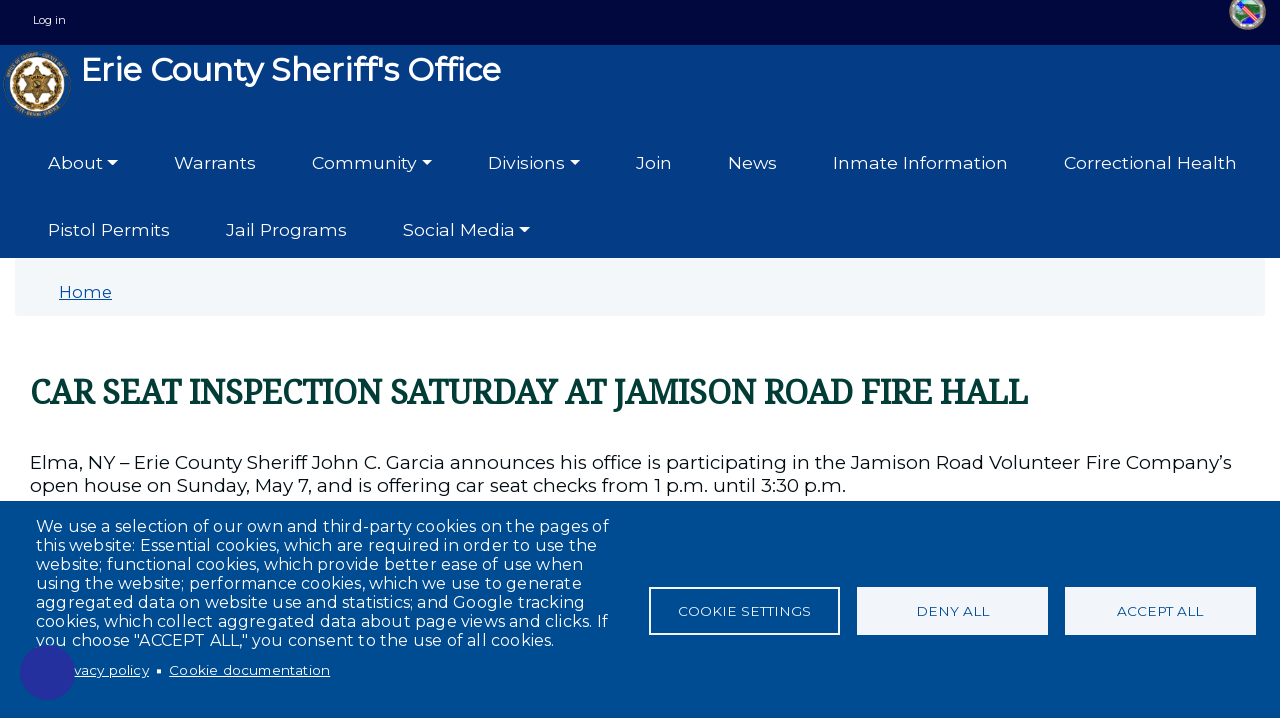

--- FILE ---
content_type: text/html; charset=UTF-8
request_url: https://www4.erie.gov/sheriff/press/car-seat-inspection-saturday-jamison-road-fire-hall
body_size: 10899
content:
<!DOCTYPE html>
<html lang="en" dir="ltr">
  <head>
    <meta charset="utf-8" />
<meta name="description" content="Elma, NY – Erie County Sheriff John C. Garcia announces his office is participating in the Jamison Road Volunteer Fire Company’s open house on Sunday, May 7, and is offering car seat checks from 1 p.m. until 3:30 p.m. Deputies will provide free car seat inspections, installations, and instructions for properly installing car seats." />
<link rel="canonical" href="https://www4.erie.gov/sheriff/press/car-seat-inspection-saturday-jamison-road-fire-hall" />
<meta name="Generator" content="Drupal 10 (https://www.drupal.org)" />
<meta name="MobileOptimized" content="width" />
<meta name="HandheldFriendly" content="true" />
<meta name="viewport" content="width=device-width, initial-scale=1, shrink-to-fit=no" />
<meta http-equiv="x-ua-compatible" content="ie=edge" />
<link rel="icon" href="/sheriff/themes/contrib/erie2021/favicon.ico" type="image/vnd.microsoft.icon" />

    <title>CAR SEAT INSPECTION SATURDAY AT JAMISON ROAD FIRE HALL | Erie County Sheriff&#039;s Office</title>
    <link rel="stylesheet" media="all" href="//cdn.jsdelivr.net/npm/bootstrap@5.2.3/dist/css/bootstrap.min.css" />
<link rel="stylesheet" media="all" href="/sheriff/sites/www4.erie.gov.sheriff/files/css/css_QqnZqELgY_RFpc1m991JfQ6_3iyZqJroVPTTqbF8P7Q.css?delta=1&amp;language=en&amp;theme=ec2021&amp;include=[base64]" />
<link rel="stylesheet" media="all" href="/sheriff/sites/www4.erie.gov.sheriff/files/css/css_3MLGQdzIeQogbkapJrAuDxg9k8Rv1cxlk2dtVIBOVVw.css?delta=2&amp;language=en&amp;theme=ec2021&amp;include=[base64]" />
<link rel="stylesheet" media="all" href="//use.fontawesome.com/releases/v5.13.0/css/all.css" />
<link rel="stylesheet" media="all" href="/sheriff/sites/www4.erie.gov.sheriff/files/css/css_TnkUCEG-n8v9t_ZTIha7nBs-9Qd01QYhz06xvVHdf8w.css?delta=4&amp;language=en&amp;theme=ec2021&amp;include=[base64]" />
<link rel="stylesheet" media="all" href="//stackpath.bootstrapcdn.com/bootstrap/4.5.0/css/bootstrap.min.css" />
<link rel="stylesheet" media="all" href="/sheriff/sites/www4.erie.gov.sheriff/files/css/css_b0ENeoA9R-GIqGiD9p_IffM2BPs_CCMBVeN8ZtrB5Ys.css?delta=6&amp;language=en&amp;theme=ec2021&amp;include=[base64]" />
<link rel="stylesheet" media="print" href="/sheriff/sites/www4.erie.gov.sheriff/files/css/css_x6e8H84j4ZJFyPNaeVmJgoRC1v9KBcjCvpo1uDP9Mjk.css?delta=7&amp;language=en&amp;theme=ec2021&amp;include=[base64]" />
<link rel="stylesheet" media="all" href="/sheriff/sites/www4.erie.gov.sheriff/files/css/css_UlOri17Igoo18550n9n7bDldTJBvM4uIgowyrQ8d8To.css?delta=8&amp;language=en&amp;theme=ec2021&amp;include=[base64]" />

    <script type="application/json" data-drupal-selector="drupal-settings-json">{"path":{"baseUrl":"\/sheriff\/","pathPrefix":"","currentPath":"node\/1056","currentPathIsAdmin":false,"isFront":false,"currentLanguage":"en"},"pluralDelimiter":"\u0003","suppressDeprecationErrors":true,"gtag":{"tagId":"UA-24820103-1","consentMode":false,"otherIds":["G-8K39L55HJX"],"events":[],"additionalConfigInfo":[]},"ajaxPageState":{"libraries":"[base64]","theme":"ec2021","theme_token":null},"ajaxTrustedUrl":[],"back_to_top":{"back_to_top_button_trigger":100,"back_to_top_speed":1200,"back_to_top_prevent_on_mobile":false,"back_to_top_prevent_in_admin":false,"back_to_top_button_type":"image","back_to_top_button_text":"Back to top"},"ckeditorAccordion":{"accordionStyle":{"collapseAll":null,"keepRowsOpen":null,"animateAccordionOpenAndClose":1,"openTabsWithHash":1,"allowHtmlInTitles":0}},"cookies":{"cookiesjsr":{"config":{"cookie":{"name":"cookiesjsr","expires":2592000000,"domain":"","sameSite":"Lax","secure":false},"library":{"libBasePath":"https:\/\/cdn.jsdelivr.net\/gh\/jfeltkamp\/cookiesjsr@1\/dist","libPath":"https:\/\/cdn.jsdelivr.net\/gh\/jfeltkamp\/cookiesjsr@1\/dist\/cookiesjsr.min.js","scrollLimit":0},"callback":{"method":"post","url":"\/sheriff\/cookies\/consent\/callback.json","headers":[]},"interface":{"openSettingsHash":"#editCookieSettings","showDenyAll":true,"denyAllOnLayerClose":true,"settingsAsLink":false,"availableLangs":["en"],"defaultLang":"en","groupConsent":false,"cookieDocs":true}},"services":{"functional":{"id":"functional","services":[{"key":"functional","type":"functional","name":"Required functional","info":{"value":"\u003Ctable\u003E\r\n\t\u003Cthead\u003E\r\n\t\t\u003Ctr\u003E\r\n\t\t\t\u003Cth width=\u002215%\u0022\u003ECookie name\u003C\/th\u003E\r\n\t\t\t\u003Cth width=\u002215%\u0022\u003EDefault expiration time\u003C\/th\u003E\r\n\t\t\t\u003Cth\u003EDescription\u003C\/th\u003E\r\n\t\t\u003C\/tr\u003E\r\n\t\u003C\/thead\u003E\r\n\t\u003Ctbody\u003E\r\n\t\t\u003Ctr\u003E\r\n\t\t\t\u003Ctd\u003E\u003Ccode dir=\u0022ltr\u0022 translate=\u0022no\u0022\u003ESSESS\u0026lt;ID\u0026gt;\u003C\/code\u003E\u003C\/td\u003E\r\n\t\t\t\u003Ctd\u003E1 month\u003C\/td\u003E\r\n\t\t\t\u003Ctd\u003EIf you are logged in to this website, a session cookie is required to identify and connect your browser to your user account in the server backend of this website.\u003C\/td\u003E\r\n\t\t\u003C\/tr\u003E\r\n\t\t\u003Ctr\u003E\r\n\t\t\t\u003Ctd\u003E\u003Ccode dir=\u0022ltr\u0022 translate=\u0022no\u0022\u003Ecookiesjsr\u003C\/code\u003E\u003C\/td\u003E\r\n\t\t\t\u003Ctd\u003E1 year\u003C\/td\u003E\r\n\t\t\t\u003Ctd\u003EWhen you visited this website for the first time, you were asked for your permission to use several services (including those from third parties) that require data to be saved in your browser (cookies, local storage). Your decisions about each service (allow, deny) are stored in this cookie and are reused each time you visit this website.\u003C\/td\u003E\r\n\t\t\u003C\/tr\u003E\r\n\t\u003C\/tbody\u003E\r\n\u003C\/table\u003E\r\n","format":"full_html"},"uri":"","needConsent":false}],"weight":1},"performance":{"id":"performance","services":[{"key":"gtag","type":"performance","name":"Google Tag Manager","info":{"format":"full_html","value":""},"uri":"https:\/\/tagmanager.google.com\/","needConsent":true}],"weight":30},"video":{"id":"video","services":[{"key":"video","type":"video","name":"Video provided by YouTube, Vimeo","info":{"format":"full_html","value":""},"uri":"","needConsent":true}],"weight":40}},"translation":{"_core":{"default_config_hash":"PpB_t3-mnEd5Lckhxc9rfquSMa0CndPslGvJZlcg61E"},"langcode":"en","bannerText":"We use a selection of our own and third-party cookies on the pages of this website: Essential cookies, which are required in order to use the website; functional cookies, which provide better ease of use when using the website; performance cookies, which we use to generate aggregated data on website use and statistics; and Google tracking cookies, which collect aggregated data about page views and clicks. If you choose \u0022ACCEPT ALL,\u0022 you consent to the use of all cookies.","privacyPolicy":"Privacy policy","privacyUri":"https:\/\/www.erie.gov\/privacy\/","imprint":"Imprint","imprintUri":"","cookieDocs":"Cookie documentation","cookieDocsUri":"\/cookies\/documentation","officialWebsite":"Official website","denyAll":"Deny all","alwaysActive":"Always active","settings":"Cookie settings","acceptAll":"Accept all","requiredCookies":"Required cookies","cookieSettings":"Cookie settings","close":"Close","readMore":"Read more","allowed":"Allowed","denied":"Denied","settingsAllServices":"Settings for all services","saveSettings":"Save","default_langcode":"en","disclaimerText":"All cookie information is subject to change by the service providers. We update this information regularly.","disclaimerTextPosition":"above","processorDetailsLabel":"Processor Company Details","processorLabel":"Company","processorWebsiteUrlLabel":"Company Website","processorPrivacyPolicyUrlLabel":"Company Privacy Policy","processorCookiePolicyUrlLabel":"Company Cookie Policy","processorContactLabel":"Data Protection Contact Details","placeholderAcceptAllText":"Accept All Cookies","functional":{"title":"Functional","details":"Cookies are small text files that are placed by your browser on your device in order to store certain information. Using the information that is stored and returned, a website can recognize that you have previously accessed and visited it using the browser on your end device. We use this information to arrange and display the website optimally in accordance with your preferences. Within this process, only the cookie itself is identified on your device. Personal data is only stored following your express consent or where this is absolutely necessary to enable use the service provided by us and accessed by you."},"performance":{"title":"Performance Cookies","details":"Performance cookies collect aggregated information about how our website is used. The purpose of this is to improve its attractiveness, content, and functionality. These cookies help us to determine whether, how often, and for how long particular sub-pages of our website are accessed and which content users are particularly interested in. Search terms, country, region and (where applicable) the city from which the website is accessed are also recorded, as is the proportion of mobile devices that are used to access the website. We use this information to compile statistical reports that help us tailor the content of our website to your needs and optimize our content."},"video":{"title":"Video","details":"Video sharing services help to add rich media on the site and increase its visibility."}}},"cookiesTexts":{"_core":{"default_config_hash":"PpB_t3-mnEd5Lckhxc9rfquSMa0CndPslGvJZlcg61E"},"langcode":"en","bannerText":"We use a selection of our own and third-party cookies on the pages of this website: Essential cookies, which are required in order to use the website; functional cookies, which provide better ease of use when using the website; performance cookies, which we use to generate aggregated data on website use and statistics; and Google tracking cookies, which collect aggregated data about page views and clicks. If you choose \u0022ACCEPT ALL,\u0022 you consent to the use of all cookies.","privacyPolicy":"Privacy policy","privacyUri":"https:\/\/www.erie.gov\/privacy\/","imprint":"Imprint","imprintUri":"","cookieDocs":"Cookie documentation","cookieDocsUri":"\/cookies\/documentation","officialWebsite":"Official website","denyAll":"Deny all","alwaysActive":"Always active","settings":"Cookie settings","acceptAll":"Accept all","requiredCookies":"Required cookies","cookieSettings":"Cookie settings","close":"Close","readMore":"Read more","allowed":"Allowed","denied":"Denied","settingsAllServices":"Settings for all services","saveSettings":"Save","default_langcode":"en","disclaimerText":"All cookie information is subject to change by the service providers. We update this information regularly.","disclaimerTextPosition":"above","processorDetailsLabel":"Processor Company Details","processorLabel":"Company","processorWebsiteUrlLabel":"Company Website","processorPrivacyPolicyUrlLabel":"Company Privacy Policy","processorCookiePolicyUrlLabel":"Company Cookie Policy","processorContactLabel":"Data Protection Contact Details","placeholderAcceptAllText":"Accept All Cookies"},"services":{"functional":{"uuid":"be5e9406-2690-46fe-a496-66674f38dba2","langcode":"en","status":true,"dependencies":[],"_core":{"default_config_hash":"N-O3629vb-jExOxfM0FYcfPzEu6QVzgWHMm06jMERLg"},"id":"functional","label":"Required functional","group":"functional","info":{"value":"\u003Ctable\u003E\r\n\t\u003Cthead\u003E\r\n\t\t\u003Ctr\u003E\r\n\t\t\t\u003Cth width=\u002215%\u0022\u003ECookie name\u003C\/th\u003E\r\n\t\t\t\u003Cth width=\u002215%\u0022\u003EDefault expiration time\u003C\/th\u003E\r\n\t\t\t\u003Cth\u003EDescription\u003C\/th\u003E\r\n\t\t\u003C\/tr\u003E\r\n\t\u003C\/thead\u003E\r\n\t\u003Ctbody\u003E\r\n\t\t\u003Ctr\u003E\r\n\t\t\t\u003Ctd\u003E\u003Ccode dir=\u0022ltr\u0022 translate=\u0022no\u0022\u003ESSESS\u0026lt;ID\u0026gt;\u003C\/code\u003E\u003C\/td\u003E\r\n\t\t\t\u003Ctd\u003E1 month\u003C\/td\u003E\r\n\t\t\t\u003Ctd\u003EIf you are logged in to this website, a session cookie is required to identify and connect your browser to your user account in the server backend of this website.\u003C\/td\u003E\r\n\t\t\u003C\/tr\u003E\r\n\t\t\u003Ctr\u003E\r\n\t\t\t\u003Ctd\u003E\u003Ccode dir=\u0022ltr\u0022 translate=\u0022no\u0022\u003Ecookiesjsr\u003C\/code\u003E\u003C\/td\u003E\r\n\t\t\t\u003Ctd\u003E1 year\u003C\/td\u003E\r\n\t\t\t\u003Ctd\u003EWhen you visited this website for the first time, you were asked for your permission to use several services (including those from third parties) that require data to be saved in your browser (cookies, local storage). Your decisions about each service (allow, deny) are stored in this cookie and are reused each time you visit this website.\u003C\/td\u003E\r\n\t\t\u003C\/tr\u003E\r\n\t\u003C\/tbody\u003E\r\n\u003C\/table\u003E\r\n","format":"full_html"},"consentRequired":false,"purpose":"Essential functional cookies to provide general functionality","processor":"","processorContact":"","processorUrl":"","processorPrivacyPolicyUrl":"","processorCookiePolicyUrl":"","placeholderMainText":"This content is blocked because required functional cookies have not been accepted.","placeholderAcceptText":"Only accept required functional cookies"},"gtag":{"uuid":"44915d09-e781-4396-910c-929702248776","langcode":"en","status":true,"dependencies":{"enforced":{"module":["cookies_gtag"]}},"_core":{"default_config_hash":"lHZB6nbi9jwgzbywo19UKvtGNvMKA3nMWl6fE-rkZ3k"},"id":"gtag","label":"Google Tag Manager","group":"performance","info":{"format":"full_html","value":""},"consentRequired":true,"purpose":"","processor":"","processorContact":"","processorUrl":"https:\/\/tagmanager.google.com\/","processorPrivacyPolicyUrl":"https:\/\/policies.google.com\/privacy","processorCookiePolicyUrl":"","placeholderMainText":"This content is blocked because Google Tag Manager cookies have not been accepted.","placeholderAcceptText":"Only accept Google Tag Manager cookies"},"video":{"uuid":"8f9a0930-fb1e-47d5-a01b-526c7096713d","langcode":"en","status":true,"dependencies":{"enforced":{"module":["cookies_video"]}},"_core":{"default_config_hash":"iwaHmTJMLoZx7mRsDI0tPU1JgG2K9UHeNOvDNtNKFdI"},"id":"video","label":"Video provided by YouTube, Vimeo","group":"video","info":{"format":"full_html","value":""},"consentRequired":true,"purpose":"","processor":"","processorContact":"","processorUrl":"","processorPrivacyPolicyUrl":"","processorCookiePolicyUrl":"https:\/\/policies.google.com\/privacy","placeholderMainText":"This content is blocked because Video cookies have not been accepted.","placeholderAcceptText":"Only accept Video cookies"}},"groups":{"functional":{"uuid":"8d6cf806-5d53-4a4b-b21e-7a4558e2b131","langcode":"en","status":true,"dependencies":[],"_core":{"default_config_hash":"aHm4Q63Ge97tcktTa_qmUqJMir45iyGY2lEvvqPW68g"},"id":"functional","label":"Functional","weight":1,"title":"Functional","details":"Cookies are small text files that are placed by your browser on your device in order to store certain information. Using the information that is stored and returned, a website can recognize that you have previously accessed and visited it using the browser on your end device. We use this information to arrange and display the website optimally in accordance with your preferences. Within this process, only the cookie itself is identified on your device. Personal data is only stored following your express consent or where this is absolutely necessary to enable use the service provided by us and accessed by you."},"marketing":{"uuid":"29496ea9-0bdd-4ade-a2a6-c7fe73c70af2","langcode":"en","status":true,"dependencies":[],"_core":{"default_config_hash":"JkP6try0AxX_f4RpFEletep5NHSlVB1BbGw0snW4MO8"},"id":"marketing","label":"Marketing","weight":20,"title":"Marketing","details":"Customer communication and marketing tools."},"performance":{"uuid":"0b25ffeb-db84-4953-892f-5b2d2bd85e9c","langcode":"en","status":true,"dependencies":[],"_core":{"default_config_hash":"Jv3uIJviBj7D282Qu1ZpEQwuOEb3lCcDvx-XVHeOJpw"},"id":"performance","label":"Performance","weight":30,"title":"Performance Cookies","details":"Performance cookies collect aggregated information about how our website is used. The purpose of this is to improve its attractiveness, content, and functionality. These cookies help us to determine whether, how often, and for how long particular sub-pages of our website are accessed and which content users are particularly interested in. Search terms, country, region and (where applicable) the city from which the website is accessed are also recorded, as is the proportion of mobile devices that are used to access the website. We use this information to compile statistical reports that help us tailor the content of our website to your needs and optimize our content."},"social":{"uuid":"e6fa3bd7-7f9e-4466-9a3b-98d86ff41e6f","langcode":"en","status":true,"dependencies":[],"_core":{"default_config_hash":"w9uS0Ktbh58ffWxW1ue_MKgB_he6iZPMx2Pc6tN4K4o"},"id":"social","label":"Social Plugins","weight":20,"title":"Social Plugins","details":"Social media widgets provide additional content originally published on third party platforms."},"tracking":{"uuid":"98451c3d-c8e3-485b-85e1-0a7bf5eff0b3","langcode":"en","status":true,"dependencies":[],"_core":{"default_config_hash":"_gYDe3qoEc6L5uYR6zhu5V-3ARLlyis9gl1diq7Tnf4"},"id":"tracking","label":"Tracking","weight":10,"title":"Tracking cookies","details":"Tracking cookies come from external advertising companies (\u0022third-party cookies\u0022) and are used to collect collect aggregated data about page views and clicks."},"video":{"uuid":"206d77c5-8fdc-47bb-8719-167cd66d7d4e","langcode":"en","status":true,"dependencies":[],"_core":{"default_config_hash":"w1WnCmP2Xfgx24xbx5u9T27XLF_ZFw5R0MlO-eDDPpQ"},"id":"video","label":"Videos","weight":40,"title":"Video","details":"Video sharing services help to add rich media on the site and increase its visibility."}}},"user":{"uid":0,"permissionsHash":"dc656135e9f80fda77cf00d4391d0c5270a5a6abe29a6ec0f100f36c663f61f9"}}</script>
<script src="/sheriff/sheriff/sites/www4.erie.gov.sheriff/files/js/js_utmpNC1OTsAtbKw42DhGAtPbcRsYBpibJA65rMpzHco.js?scope=header&amp;delta=0&amp;language=en&amp;theme=ec2021&amp;include=[base64]"></script>
<script src="/sheriff/modules/contrib/cookies/js/cookiesjsr.conf.js?v=10.6.1" defer></script>
<script src="https://use.fontawesome.com/releases/v6.5.2/js/all.js" defer crossorigin="anonymous"></script>
<script src="/sheriff/modules/contrib/google_tag/js/gtag.js?t7h4ca" type="text/plain" id="cookies_gtag_gtag" data-cookieconsent="gtag"></script>

  </head>
  <body class="layout-no-sidebars page-node-1056 path-node node--type-press">
    <a href="#main-content" class="visually-hidden-focusable">
      Skip to main content
    </a>
    
      <div class="dialog-off-canvas-main-canvas" data-off-canvas-main-canvas>
    
<div id="page-wrapper">
  <div id="page">
    <header id="header" class="header" role="banner" aria-label="Site header">
                        <nav class="navbar" id="navbar-top">
                          <section class="row region region-secondary-menu">
    <nav role="navigation" aria-labelledby="block-ec2021-account-menu-menu" id="block-ec2021-account-menu" class="settings-tray-editable block block-menu navigation menu--account" data-drupal-settingstray="editable">
            
  <h2 class="visually-hidden" id="block-ec2021-account-menu-menu">User account menu</h2>
  

        
              <ul class="clearfix nav flex-row" data-component-id="bootstrap_barrio:menu_columns">
                    <li class="nav-item">
                <a href="/sheriff/user/login" class="nav-link nav-link--sheriff-user-login" data-drupal-link-system-path="user/login">Log in</a>
              </li>
        </ul>
  



  </nav>

  </section>

              
                              <div class="form-inline navbar-form float-right">
                    <section class="row region region-top-header-form">
    <div id="block-eriegovhome" class="settings-tray-editable block-content-basic block block-block-content block-block-content567d3518-4861-4ea3-9cce-d55006209bea" data-drupal-settingstray="editable">
  
    
      <div class="content">
      
            <div class="clearfix text-formatted field field--name-body field--type-text-with-summary field--label-hidden field__item"><p class="mainlink"><a href="https://erie.gov"><img alt="Erie.gov homepage" src="/themes/contrib/erie2021/logo.png"></a></p>
</div>
      
    </div>
  </div>

  </section>

                </div>
                                  </nav>
                <nav class="navbar navbar-dark navbar-expand-lg" id="navbar-main">
                              <a href="/sheriff/" title="Home" rel="home" class="navbar-brand">
              <img src="/sheriff/sites/www4.erie.gov.sheriff/files/ecso-seal-sm.png" alt="Home" class="img-fluid d-inline-block align-top" />
            Erie County Sheriff&#039;s Office
    </a>
    

                                          <button class="navbar-toggler navbar-toggler-right" type="button" data-toggle="collapse" data-target="#CollapsingNavbar" aria-controls="CollapsingNavbar" aria-expanded="false" aria-label="Toggle navigation"><span class="navbar-toggler-icon"></span></button>
              <div class="collapse navbar-collapse" id="CollapsingNavbar">
                  <nav role="navigation" aria-labelledby="block-ec2021-main-menu-menu" id="block-ec2021-main-menu" class="settings-tray-editable block block-menu navigation menu--main" data-drupal-settingstray="editable">
            
  <h2 class="visually-hidden" id="block-ec2021-main-menu-menu">Main navigation</h2>
  

        
              <ul class="clearfix nav navbar-nav" data-component-id="bootstrap_barrio:menu_main">
                    <li class="nav-item menu-item--expanded dropdown">
                          <span class="nav-link dropdown-toggle nav-link-" data-bs-toggle="dropdown" aria-expanded="false" aria-haspopup="true">About</span>
                        <ul class="dropdown-menu">
                    <li class="dropdown-item">
                          <a href="/sheriff/welcome-erie-county-sheriffs-office" class="nav-link--sheriff-welcome-erie-county-sheriffs-office" data-drupal-link-system-path="node/31">About Our Office</a>
              </li>
                <li class="dropdown-item menu-item--collapsed">
                          <a href="/sheriff/contacts" class="nav-link--sheriff-contacts" data-drupal-link-system-path="node/136">Contacts</a>
              </li>
                <li class="dropdown-item">
                          <a href="/sheriff/frequently-asked-questions-faq" class="nav-link--sheriff-frequently-asked-questions-faq" data-drupal-link-system-path="node/51">Frequently Asked Questions (FAQ)</a>
              </li>
                <li class="dropdown-item">
                          <a href="/sheriff/patrol-areas" class="nav-link--sheriff-patrol-areas" data-drupal-link-system-path="node/131">Patrol Areas</a>
              </li>
        </ul>
  
              </li>
                <li class="nav-item">
                          <a href="https://www4.erie.gov/sheriff/warrants" class="nav-link nav-link-https--www4eriegov-sheriff-warrants">Warrants</a>
              </li>
                <li class="nav-item menu-item--expanded dropdown">
                          <span class="nav-link dropdown-toggle nav-link-" data-bs-toggle="dropdown" aria-expanded="false" aria-haspopup="true">Community</span>
                        <ul class="dropdown-menu">
                    <li class="dropdown-item">
                          <a href="/sheriff/erie-county-sheriffs-office-community-outreach" class="nav-link--sheriff-erie-county-sheriffs-office-community-outreach" data-drupal-link-system-path="node/21">Erie County Sheriff&#039;s Office Community Outreach</a>
              </li>
                <li class="dropdown-item">
                          <a href="/sheriff/explorer-post-505" class="nav-link--sheriff-explorer-post-505" data-drupal-link-system-path="node/121">Explorer Post #505</a>
              </li>
                <li class="dropdown-item">
                          <a href="/sheriff/human-trafficking" class="nav-link--sheriff-human-trafficking" data-drupal-link-system-path="node/126">Human Trafficking</a>
              </li>
                <li class="dropdown-item">
                          <a href="/sheriff/community-services" class="nav-link--sheriff-community-services" data-drupal-link-system-path="node/341">Community Services</a>
              </li>
        </ul>
  
              </li>
                <li class="nav-item menu-item--expanded dropdown">
                          <span class="nav-link dropdown-toggle nav-link-" data-bs-toggle="dropdown" aria-expanded="false" aria-haspopup="true">Divisions</span>
                        <ul class="dropdown-menu">
                    <li class="dropdown-item">
                          <a href="/sheriff/divisions" class="nav-link--sheriff-divisions" data-drupal-link-system-path="node/41">All Divisions</a>
              </li>
                <li class="dropdown-item">
                          <a href="/sheriff/administrative-services-division" class="nav-link--sheriff-administrative-services-division" data-drupal-link-system-path="node/181">Administrative Services Division</a>
              </li>
                <li class="dropdown-item">
                          <a href="/sheriff/civil-enforcement-division" class="nav-link--sheriff-civil-enforcement-division" data-drupal-link-system-path="node/201">Civil Enforcement Division</a>
              </li>
                <li class="dropdown-item">
                          <a href="/sheriff/jail-management-division" class="nav-link--sheriff-jail-management-division" data-drupal-link-system-path="node/81">Jail Management Division</a>
              </li>
                <li class="dropdown-item">
                          <a href="/sheriff/police-services-division" class="nav-link--sheriff-police-services-division" data-drupal-link-system-path="node/226">Police Services Division</a>
              </li>
                <li class="dropdown-item">
                          <a href="https://www4.erie.gov/sheriff/form/citizen-s-complaint-form" class="nav-link-https--www4eriegov-sheriff-form-citizen-s-complaint-form">Professional Standards Division</a>
              </li>
                <li class="dropdown-item">
                          <a href="/sheriff/reserve-division" class="nav-link--sheriff-reserve-division" data-drupal-link-system-path="node/241">Reserve Division</a>
              </li>
                <li class="dropdown-item">
                          <a href="/sheriff/special-operations-division" class="nav-link--sheriff-special-operations-division" data-drupal-link-system-path="node/251">Special Operations Division</a>
              </li>
        </ul>
  
              </li>
                <li class="nav-item">
                          <a href="/sheriff/join" class="nav-link nav-link--sheriff-join" data-drupal-link-system-path="node/71">Join</a>
              </li>
                <li class="nav-item">
                          <a href="https://www4.erie.gov/sheriff/news" class="nav-link nav-link-https--www4eriegov-sheriff-news">News</a>
              </li>
                <li class="nav-item">
                          <a href="https://www2.erie.gov/sheriff/sites/www2.erie.gov.sheriff/files/uploads/data/InmateList.pdf" class="nav-link nav-link-https--www2eriegov-sheriff-sites-www2eriegovsheriff-files-uploads-data-inmatelistpdf">Inmate Information</a>
              </li>
                <li class="nav-item">
                          <a href="/sheriff/correctional-health" class="nav-link nav-link--sheriff-correctional-health" data-drupal-link-system-path="node/326">Correctional Health</a>
              </li>
                <li class="nav-item">
                          <a href="https://www4.erie.gov/sheriff/pistol-permit-unit" class="nav-link nav-link-https--www4eriegov-sheriff-pistol-permit-unit">Pistol Permits</a>
              </li>
                <li class="nav-item">
                          <a href="/sheriff/node/336" class="nav-link nav-link--sheriff-node-336" data-drupal-link-system-path="node/336">Jail Programs</a>
              </li>
                <li class="nav-item menu-item--expanded dropdown">
                          <a href="/sheriff/" class="nav-link dropdown-toggle nav-link--sheriff-" data-bs-toggle="dropdown" aria-expanded="false" aria-haspopup="true" data-drupal-link-system-path="&lt;front&gt;">Social Media</a>
                        <ul class="dropdown-menu">
                    <li class="dropdown-item">
                          <a href="https://www.facebook.com/ECSONY1/" class="nav-link-https--wwwfacebookcom-ecsony1-">Facebook</a>
              </li>
                <li class="dropdown-item">
                          <a href="https://www.instagram.com/eriecountynysheriff/" class="nav-link-https--wwwinstagramcom-eriecountynysheriff-">Instagram</a>
              </li>
                <li class="dropdown-item">
                          <a href="https://twitter.com/ECSheriffPIO" class="nav-link-https--twittercom-ecsheriffpio">Twitter</a>
              </li>
        </ul>
  
              </li>
        </ul>
  



  </nav>


	          </div>
                                          </nav>
    </header>
          <div class="highlighted">
        <aside class="container-fluid section clearfix" role="complementary">
            <div data-drupal-messages-fallback class="hidden"></div>


        </aside>
      </div>
            <div id="main-wrapper" class="layout-main-wrapper clearfix">
              <div id="main" class="container-fluid">
            <div id="block-ec2021-breadcrumbs" class="settings-tray-editable block block-system block-system-breadcrumb-block" data-drupal-settingstray="editable">
  
    
      <div class="content">
      
  <nav role="navigation" aria-label="breadcrumb" style="">
  <ol class="breadcrumb">
            <li class="breadcrumb-item">
        <a href="/sheriff/">Home</a>
      </li>
        </ol>
</nav>


    </div>
  </div>


          <div class="row row-offcanvas row-offcanvas-left clearfix">
              <main class="main-content col" id="content" role="main">
                <section class="section">
                  <a id="main-content" tabindex="-1"></a>
                    <div id="block-ec2021-page-title" class="block block-core block-page-title-block">
  
    
      <div class="content">
      
  <h1 class="title"><span class="field field--name-title field--type-string field--label-hidden">CAR SEAT INSPECTION SATURDAY AT JAMISON ROAD FIRE HALL</span>
</h1>


    </div>
  </div>
<div id="block-ec2021-content" class="block block-system block-system-main-block">
  
    
      <div class="content">
      

<article class="node node--type-press node--promoted node--view-mode-full clearfix">
  <header>
    
        
      </header>
  <div class="node__content clearfix">
    


            <div class="clearfix text-formatted field field--name-body field--type-text-with-summary field--label-hidden field__item"><p>Elma, NY – Erie County Sheriff John C. Garcia announces his office is participating in the Jamison Road Volunteer Fire Company’s open house on Sunday, May 7, and is offering car seat checks from 1 p.m. until 3:30 p.m.</p>
<p>Deputies will provide free car seat inspections, installations, and instructions for properly installing car seats.&nbsp;</p>
<p><br><br />
&nbsp;&nbsp; &nbsp;WHEN:&nbsp; &nbsp; &nbsp; &nbsp; May 7, 1-3:30p<br><br />
&nbsp;&nbsp; &nbsp;WHERE: &nbsp;&nbsp; &nbsp;Jamison Road Volunteer Fire Co.<br><br />
&nbsp; &nbsp; &nbsp; &nbsp; &nbsp; &nbsp; &nbsp; &nbsp; &nbsp; &nbsp; &nbsp; &nbsp;1071 Jamison Rd<br><br />
&nbsp; &nbsp; &nbsp; &nbsp; &nbsp; &nbsp; &nbsp; &nbsp; &nbsp; &nbsp; &nbsp; &nbsp; Elma, NY 14059</p>
<p>Sheriff Garcia wants to remind parents and guardians of the weekly car seat check at the Elma Town Hall, 1600 Bowen Road, 4 p.m. – 8 p.m.</p>
<p># # #<br><br />
&nbsp;</p>
</div>
      
            <div class="field field--name-field-date field--type-datetime field--label-hidden field__item"><time datetime="2023-05-05T12:00:00Z" class="datetime">Fri, 05/05/2023 - 12:00 pm</time>
</div>
      
      <div class="field field--name-field-media field--type-entity-reference field--label-hidden field__items">
              <div class="field__item"><div>
  
  
  <div class="field field--name-field-media-image field--type-image field--label-visually_hidden">
    <div class="field__label visually-hidden">Image</div>
              <div class="field__item">  <img loading="lazy" src="/sheriff/sites/www4.erie.gov.sheriff/files/styles/large/public/2023-05/ecso_car_seat_copy.jpg?itok=HnMgA4Zu" width="480" height="175" alt="Car Seat Check" class="image-style-large" />


</div>
          </div>

</div>
</div>
          </div>
  
  </div>
</article>

    </div>
  </div>


                </section>
              </main>
                                  </div>
        </div>
    </div>
        <footer class="site-footer">
              <div class="container-fluid">
                      <div class="site-footer__top clearfix">
                <section class="row region region-footer-first">
    <div id="block-contact" class="settings-tray-editable block-content-basic block block-block-content block-block-content6d971ae4-db7d-4dd7-9ddc-779f876bc264" data-drupal-settingstray="editable">
  
      <h2>Contact</h2>
    
      <div class="content">
      
            <div class="clearfix text-formatted field field--name-body field--type-text-with-summary field--label-hidden field__item"><p>Erie County Sheriff's Office<br><br />
10 Delaware Ave.<br><br />
Buffalo, New York 14202</p>
<p>Phone: (716) 858-7618</p>
<p><a href="https://www4.erie.gov/sheriff/contacts">Contact List</a></p>
<p><a href="https://www4.erie.gov/sheriff/form/send-a-confidential-email-crime-">Send a Confidential Email/Crime Tip</a></p>
<p><a href="https://www4.erie.gov/sheriff/foilmedical-requests">FOIL Requests</a></p>
</div>
      
    </div>
  </div>
<div id="block-ec2021-socialmedia" class="settings-tray-editable block-content-basic block block-block-content block-block-content15ec3e61-4f2c-47a2-ab94-665dbcd78d68" data-drupal-settingstray="editable">
  
    
      <div class="content">
      
            <div class="clearfix text-formatted field field--name-body field--type-text-with-summary field--label-hidden field__item"><p><a href="mailto:sheriff@erie.gov"><i class="fa-solid fa-envelope fa-2x">&nbsp;</i></a>&nbsp;<a href="https://www.facebook.com/#!/pages/Erie-County-Sheriffs-Office/179604762134642?fref=ts"><i class="fa-brands fa-facebook fa-2x">&nbsp;</i></a>&nbsp;<a href="https://www.x.com/ECSONY1"><i class="fa-brands fa-x-twitter fa-2x">&nbsp;</i></a>&nbsp;<a href="https://www.youtube.com/channel/UCZKWy98UrHbu9-TblWCXBsQ"><i class="fa-brands fa-youtube fa-2x">&nbsp;</i></a>&nbsp;<a href="https://erie.gov/sheriff"><i class="fa-solid fa-house fa-2x">&nbsp;</i></a></p>
</div>
      
    </div>
  </div>

  </section>

                <section class="row region region-footer-second">
    <div id="block-onlineservices" class="settings-tray-editable block-content-basic block block-block-content block-block-content87b4da98-7e9f-47de-9dbd-09718bd06eca" data-drupal-settingstray="editable">
  
      <h2>Online Services</h2>
    
      <div class="content">
      
            <div class="clearfix text-formatted field field--name-body field--type-text-with-summary field--label-hidden field__item"><p><a href="https://www4.erie.gov/sheriff/new-york-sheriffs-victim-hotline-vine">New York Sheriffs' Victim Hotline (VINE)</a></p>
<p><a href="https://www4.erie.gov/sheriff/frequently-asked-questions-faq#crashreport">Obtain An Accident Report</a></p>
<p><a href="http://www.eriecountynypackages.com/">Purchase Inmate Packages</a></p>
<p><a href="https://www4.erie.gov/sheriff/sex-offender-information">Sex Offender Information</a></p>
<p><a href="https://www2.erie.gov/sheriff/sites/www2.erie.gov.sheriff/files/uploads/data/InmateList.pdf">Inmate Information</a></p>
<p><a href="http://www.criminaljustice.ny.gov/missing/aware/amber.htm">AMBER Plan</a></p>
<p><a href="http://www.nysheriffs.org/yellowdot">New York State Sheriff's Association Yellowdot Program</a></p>
<p></p>
</div>
      
    </div>
  </div>

  </section>

                <section class="row region region-footer-third">
    <div id="block-moreinformation" class="settings-tray-editable block-content-basic block block-block-content block-block-content9a48fb19-ead3-41e6-a914-7c9d963f3bb4" data-drupal-settingstray="editable">
  
      <h2>More Information</h2>
    
      <div class="content">
      
            <div class="clearfix text-formatted field field--name-body field--type-text-with-summary field--label-hidden field__item"><p><a href="https://www4.erie.gov/sheriff/deposit-funds">Deposit Inmate Funds</a></p>
<p><a href="https://www4.erie.gov/sheriff/domestic-violence-unit">Domestic Violence Unit</a></p>
<p><a href="https://www4.erie.gov/sheriff/erie-county-sheriffs-pharmaceutical-and-syringe-dropoff-locations">Erie County Sheriff's Drug Drop-off Box Information</a></p>
<p><a href="https://www4.erie.gov/sheriff/fingerprinting-and-personal-local-criminal-record-history-services">Fingerprinting and Criminal History Checks</a></p>
<p><a href="/sheriff/sites/www4.erie.gov.sheriff/files/2025-06/use-of-force.pdf">Use of Force policy</a></p>
<p><a href="https://www4.erie.gov/sheriff/form/citizen-s-complaint-form">PSD&nbsp;&amp; Citizen's Complaint form</a></p>
<p><a href="https://www4.erie.gov/sheriff/homeland-security-links">Homeland Security Links</a></p>
<p><a href="https://www4.erie.gov/sheriff/erie-county-pawn-shop-law-facts-and-forms">Erie County Pawn Shop Law Information and Forms</a></p>
</div>
      
    </div>
  </div>

  </section>

                <section class="row region region-footer-fourth">
    <div id="block-searchoursite" class="settings-tray-editable block-content-basic block block-block-content block-block-content137ec468-abd8-4635-a993-dea0afa6f10f" data-drupal-settingstray="editable">
  
      <h2>Search Our Site</h2>
    
      <div class="content">
      
            <div class="clearfix text-formatted field field--name-body field--type-text-with-summary field--label-hidden field__item"><script async src="https://cse.google.com/cse.js?cx=007518037577306028695:w6nfzkoab7u"></script><div class="gcse-searchbox-only">&nbsp;</div>
</div>
      
    </div>
  </div>
<div id="block-translate" class="settings-tray-editable block-content-basic block block-block-content block-block-contentccd4edc8-9499-4d4d-9ce2-cf2d1255e840" data-drupal-settingstray="editable">
  
    
      <div class="content">
      
            <div class="clearfix text-formatted field field--name-body field--type-text-with-summary field--label-hidden field__item"><div id="google_translate_element">&nbsp;</div>
<script type="text/javascript">
function googleTranslateElementInit() {
  new google.translate.TranslateElement({pageLanguage: 'en'}, 'google_translate_element');
}
</script><script type="text/javascript" src="//translate.google.com/translate_a/element.js?cb=googleTranslateElementInit"></script></div>
      
    </div>
  </div>

  </section>

            </div>
                                <div class="site-footer__bottom">
                <section class="row region region-footer-fifth">
    <div id="block-ec2021-cookiesui" class="settings-tray-editable block block-cookies block-cookies-ui-block" data-drupal-settingstray="editable">
  
    
      <div class="content">
        
<div id="cookiesjsr"></div>

    </div>
  </div>

  </section>

            </div>
                  </div>
    </footer>
  </div>
</div>

  </div>

    
    <script src="/sheriff/sheriff/sites/www4.erie.gov.sheriff/files/js/js_KaFmUg89iQn3n6PclaTooeCv-bRQ-pl8LNgMXbXgTOs.js?scope=footer&amp;delta=0&amp;language=en&amp;theme=ec2021&amp;include=[base64]"></script>
<script src="https://www.skynettechnologies.com/accessibility/js/all-in-one-accessibility-js-widget-minify.js?colorcode=#24309E&amp;token=&amp;t=9362678&amp;position=bottom_left.aioa-icon-type-1.aioa-default-icon.aioa-default-icon.regularsize.0.0.0......." id="aioa-adawidget"></script>
<script src="/sheriff/sheriff/sites/www4.erie.gov.sheriff/files/js/js_nEES-Zi43yaffCNthGgA-GYAXCvBcPe3qHxSb3GVjDI.js?scope=footer&amp;delta=2&amp;language=en&amp;theme=ec2021&amp;include=[base64]"></script>
<script src="//cdn.jsdelivr.net/npm/@popperjs/core@2.9.3/dist/umd/popper.min.js"></script>
<script src="//cdn.jsdelivr.net/npm/bootstrap@5.2.3/dist/js/bootstrap.min.js"></script>
<script src="/sheriff/modules/contrib/ckeditor_accordion/js/accordion.frontend.min.js?t7h4ca"></script>
<script src="https://cdn.jsdelivr.net/gh/jfeltkamp/cookiesjsr@1/dist/cookiesjsr-preloader.min.js" defer></script>
<script src="/sheriff/sheriff/sites/www4.erie.gov.sheriff/files/js/js_I1FaQTzqC40WrjdowgZT4Jux1EGXiPKgOSit4l84HsM.js?scope=footer&amp;delta=7&amp;language=en&amp;theme=ec2021&amp;include=[base64]"></script>
<script src="//cdnjs.cloudflare.com/ajax/libs/popper.js/1.14.3/umd/popper.min.js"></script>
<script src="//stackpath.bootstrapcdn.com/bootstrap/4.5.0/js/bootstrap.min.js"></script>
<script src="/sheriff/sheriff/sites/www4.erie.gov.sheriff/files/js/js_3MMgc5VHM7_eQ1NBQS5kwYo9Vy83nVdWAAsHVQsu7tw.js?scope=footer&amp;delta=10&amp;language=en&amp;theme=ec2021&amp;include=[base64]"></script>
<script src="/sheriff/modules/contrib/google_tag/js/gtag.ajax.js?t7h4ca" type="text/plain" id="cookies_gtag_gtag_ajax" data-cookieconsent="gtag"></script>

  </body>
</html>


--- FILE ---
content_type: text/html; charset=UTF-8
request_url: https://www4.erie.gov/sheriff/press/car-seat-inspection-saturday-jamison-road-fire-hall
body_size: 10898
content:
<!DOCTYPE html>
<html lang="en" dir="ltr">
  <head>
    <meta charset="utf-8" />
<meta name="description" content="Elma, NY – Erie County Sheriff John C. Garcia announces his office is participating in the Jamison Road Volunteer Fire Company’s open house on Sunday, May 7, and is offering car seat checks from 1 p.m. until 3:30 p.m. Deputies will provide free car seat inspections, installations, and instructions for properly installing car seats." />
<link rel="canonical" href="https://www4.erie.gov/sheriff/press/car-seat-inspection-saturday-jamison-road-fire-hall" />
<meta name="Generator" content="Drupal 10 (https://www.drupal.org)" />
<meta name="MobileOptimized" content="width" />
<meta name="HandheldFriendly" content="true" />
<meta name="viewport" content="width=device-width, initial-scale=1, shrink-to-fit=no" />
<meta http-equiv="x-ua-compatible" content="ie=edge" />
<link rel="icon" href="/sheriff/themes/contrib/erie2021/favicon.ico" type="image/vnd.microsoft.icon" />

    <title>CAR SEAT INSPECTION SATURDAY AT JAMISON ROAD FIRE HALL | Erie County Sheriff&#039;s Office</title>
    <link rel="stylesheet" media="all" href="//cdn.jsdelivr.net/npm/bootstrap@5.2.3/dist/css/bootstrap.min.css" />
<link rel="stylesheet" media="all" href="/sheriff/sites/www4.erie.gov.sheriff/files/css/css_QqnZqELgY_RFpc1m991JfQ6_3iyZqJroVPTTqbF8P7Q.css?delta=1&amp;language=en&amp;theme=ec2021&amp;include=[base64]" />
<link rel="stylesheet" media="all" href="/sheriff/sites/www4.erie.gov.sheriff/files/css/css_3MLGQdzIeQogbkapJrAuDxg9k8Rv1cxlk2dtVIBOVVw.css?delta=2&amp;language=en&amp;theme=ec2021&amp;include=[base64]" />
<link rel="stylesheet" media="all" href="//use.fontawesome.com/releases/v5.13.0/css/all.css" />
<link rel="stylesheet" media="all" href="/sheriff/sites/www4.erie.gov.sheriff/files/css/css_TnkUCEG-n8v9t_ZTIha7nBs-9Qd01QYhz06xvVHdf8w.css?delta=4&amp;language=en&amp;theme=ec2021&amp;include=[base64]" />
<link rel="stylesheet" media="all" href="//stackpath.bootstrapcdn.com/bootstrap/4.5.0/css/bootstrap.min.css" />
<link rel="stylesheet" media="all" href="/sheriff/sites/www4.erie.gov.sheriff/files/css/css_b0ENeoA9R-GIqGiD9p_IffM2BPs_CCMBVeN8ZtrB5Ys.css?delta=6&amp;language=en&amp;theme=ec2021&amp;include=[base64]" />
<link rel="stylesheet" media="print" href="/sheriff/sites/www4.erie.gov.sheriff/files/css/css_x6e8H84j4ZJFyPNaeVmJgoRC1v9KBcjCvpo1uDP9Mjk.css?delta=7&amp;language=en&amp;theme=ec2021&amp;include=[base64]" />
<link rel="stylesheet" media="all" href="/sheriff/sites/www4.erie.gov.sheriff/files/css/css_UlOri17Igoo18550n9n7bDldTJBvM4uIgowyrQ8d8To.css?delta=8&amp;language=en&amp;theme=ec2021&amp;include=[base64]" />

    <script type="application/json" data-drupal-selector="drupal-settings-json">{"path":{"baseUrl":"\/sheriff\/","pathPrefix":"","currentPath":"node\/1056","currentPathIsAdmin":false,"isFront":false,"currentLanguage":"en"},"pluralDelimiter":"\u0003","suppressDeprecationErrors":true,"gtag":{"tagId":"UA-24820103-1","consentMode":false,"otherIds":["G-8K39L55HJX"],"events":[],"additionalConfigInfo":[]},"ajaxPageState":{"libraries":"[base64]","theme":"ec2021","theme_token":null},"ajaxTrustedUrl":[],"back_to_top":{"back_to_top_button_trigger":100,"back_to_top_speed":1200,"back_to_top_prevent_on_mobile":false,"back_to_top_prevent_in_admin":false,"back_to_top_button_type":"image","back_to_top_button_text":"Back to top"},"ckeditorAccordion":{"accordionStyle":{"collapseAll":null,"keepRowsOpen":null,"animateAccordionOpenAndClose":1,"openTabsWithHash":1,"allowHtmlInTitles":0}},"cookies":{"cookiesjsr":{"config":{"cookie":{"name":"cookiesjsr","expires":2592000000,"domain":"","sameSite":"Lax","secure":false},"library":{"libBasePath":"https:\/\/cdn.jsdelivr.net\/gh\/jfeltkamp\/cookiesjsr@1\/dist","libPath":"https:\/\/cdn.jsdelivr.net\/gh\/jfeltkamp\/cookiesjsr@1\/dist\/cookiesjsr.min.js","scrollLimit":0},"callback":{"method":"post","url":"\/sheriff\/cookies\/consent\/callback.json","headers":[]},"interface":{"openSettingsHash":"#editCookieSettings","showDenyAll":true,"denyAllOnLayerClose":true,"settingsAsLink":false,"availableLangs":["en"],"defaultLang":"en","groupConsent":false,"cookieDocs":true}},"services":{"functional":{"id":"functional","services":[{"key":"functional","type":"functional","name":"Required functional","info":{"value":"\u003Ctable\u003E\r\n\t\u003Cthead\u003E\r\n\t\t\u003Ctr\u003E\r\n\t\t\t\u003Cth width=\u002215%\u0022\u003ECookie name\u003C\/th\u003E\r\n\t\t\t\u003Cth width=\u002215%\u0022\u003EDefault expiration time\u003C\/th\u003E\r\n\t\t\t\u003Cth\u003EDescription\u003C\/th\u003E\r\n\t\t\u003C\/tr\u003E\r\n\t\u003C\/thead\u003E\r\n\t\u003Ctbody\u003E\r\n\t\t\u003Ctr\u003E\r\n\t\t\t\u003Ctd\u003E\u003Ccode dir=\u0022ltr\u0022 translate=\u0022no\u0022\u003ESSESS\u0026lt;ID\u0026gt;\u003C\/code\u003E\u003C\/td\u003E\r\n\t\t\t\u003Ctd\u003E1 month\u003C\/td\u003E\r\n\t\t\t\u003Ctd\u003EIf you are logged in to this website, a session cookie is required to identify and connect your browser to your user account in the server backend of this website.\u003C\/td\u003E\r\n\t\t\u003C\/tr\u003E\r\n\t\t\u003Ctr\u003E\r\n\t\t\t\u003Ctd\u003E\u003Ccode dir=\u0022ltr\u0022 translate=\u0022no\u0022\u003Ecookiesjsr\u003C\/code\u003E\u003C\/td\u003E\r\n\t\t\t\u003Ctd\u003E1 year\u003C\/td\u003E\r\n\t\t\t\u003Ctd\u003EWhen you visited this website for the first time, you were asked for your permission to use several services (including those from third parties) that require data to be saved in your browser (cookies, local storage). Your decisions about each service (allow, deny) are stored in this cookie and are reused each time you visit this website.\u003C\/td\u003E\r\n\t\t\u003C\/tr\u003E\r\n\t\u003C\/tbody\u003E\r\n\u003C\/table\u003E\r\n","format":"full_html"},"uri":"","needConsent":false}],"weight":1},"performance":{"id":"performance","services":[{"key":"gtag","type":"performance","name":"Google Tag Manager","info":{"format":"full_html","value":""},"uri":"https:\/\/tagmanager.google.com\/","needConsent":true}],"weight":30},"video":{"id":"video","services":[{"key":"video","type":"video","name":"Video provided by YouTube, Vimeo","info":{"format":"full_html","value":""},"uri":"","needConsent":true}],"weight":40}},"translation":{"_core":{"default_config_hash":"PpB_t3-mnEd5Lckhxc9rfquSMa0CndPslGvJZlcg61E"},"langcode":"en","bannerText":"We use a selection of our own and third-party cookies on the pages of this website: Essential cookies, which are required in order to use the website; functional cookies, which provide better ease of use when using the website; performance cookies, which we use to generate aggregated data on website use and statistics; and Google tracking cookies, which collect aggregated data about page views and clicks. If you choose \u0022ACCEPT ALL,\u0022 you consent to the use of all cookies.","privacyPolicy":"Privacy policy","privacyUri":"https:\/\/www.erie.gov\/privacy\/","imprint":"Imprint","imprintUri":"","cookieDocs":"Cookie documentation","cookieDocsUri":"\/cookies\/documentation","officialWebsite":"Official website","denyAll":"Deny all","alwaysActive":"Always active","settings":"Cookie settings","acceptAll":"Accept all","requiredCookies":"Required cookies","cookieSettings":"Cookie settings","close":"Close","readMore":"Read more","allowed":"Allowed","denied":"Denied","settingsAllServices":"Settings for all services","saveSettings":"Save","default_langcode":"en","disclaimerText":"All cookie information is subject to change by the service providers. We update this information regularly.","disclaimerTextPosition":"above","processorDetailsLabel":"Processor Company Details","processorLabel":"Company","processorWebsiteUrlLabel":"Company Website","processorPrivacyPolicyUrlLabel":"Company Privacy Policy","processorCookiePolicyUrlLabel":"Company Cookie Policy","processorContactLabel":"Data Protection Contact Details","placeholderAcceptAllText":"Accept All Cookies","functional":{"title":"Functional","details":"Cookies are small text files that are placed by your browser on your device in order to store certain information. Using the information that is stored and returned, a website can recognize that you have previously accessed and visited it using the browser on your end device. We use this information to arrange and display the website optimally in accordance with your preferences. Within this process, only the cookie itself is identified on your device. Personal data is only stored following your express consent or where this is absolutely necessary to enable use the service provided by us and accessed by you."},"performance":{"title":"Performance Cookies","details":"Performance cookies collect aggregated information about how our website is used. The purpose of this is to improve its attractiveness, content, and functionality. These cookies help us to determine whether, how often, and for how long particular sub-pages of our website are accessed and which content users are particularly interested in. Search terms, country, region and (where applicable) the city from which the website is accessed are also recorded, as is the proportion of mobile devices that are used to access the website. We use this information to compile statistical reports that help us tailor the content of our website to your needs and optimize our content."},"video":{"title":"Video","details":"Video sharing services help to add rich media on the site and increase its visibility."}}},"cookiesTexts":{"_core":{"default_config_hash":"PpB_t3-mnEd5Lckhxc9rfquSMa0CndPslGvJZlcg61E"},"langcode":"en","bannerText":"We use a selection of our own and third-party cookies on the pages of this website: Essential cookies, which are required in order to use the website; functional cookies, which provide better ease of use when using the website; performance cookies, which we use to generate aggregated data on website use and statistics; and Google tracking cookies, which collect aggregated data about page views and clicks. If you choose \u0022ACCEPT ALL,\u0022 you consent to the use of all cookies.","privacyPolicy":"Privacy policy","privacyUri":"https:\/\/www.erie.gov\/privacy\/","imprint":"Imprint","imprintUri":"","cookieDocs":"Cookie documentation","cookieDocsUri":"\/cookies\/documentation","officialWebsite":"Official website","denyAll":"Deny all","alwaysActive":"Always active","settings":"Cookie settings","acceptAll":"Accept all","requiredCookies":"Required cookies","cookieSettings":"Cookie settings","close":"Close","readMore":"Read more","allowed":"Allowed","denied":"Denied","settingsAllServices":"Settings for all services","saveSettings":"Save","default_langcode":"en","disclaimerText":"All cookie information is subject to change by the service providers. We update this information regularly.","disclaimerTextPosition":"above","processorDetailsLabel":"Processor Company Details","processorLabel":"Company","processorWebsiteUrlLabel":"Company Website","processorPrivacyPolicyUrlLabel":"Company Privacy Policy","processorCookiePolicyUrlLabel":"Company Cookie Policy","processorContactLabel":"Data Protection Contact Details","placeholderAcceptAllText":"Accept All Cookies"},"services":{"functional":{"uuid":"be5e9406-2690-46fe-a496-66674f38dba2","langcode":"en","status":true,"dependencies":[],"_core":{"default_config_hash":"N-O3629vb-jExOxfM0FYcfPzEu6QVzgWHMm06jMERLg"},"id":"functional","label":"Required functional","group":"functional","info":{"value":"\u003Ctable\u003E\r\n\t\u003Cthead\u003E\r\n\t\t\u003Ctr\u003E\r\n\t\t\t\u003Cth width=\u002215%\u0022\u003ECookie name\u003C\/th\u003E\r\n\t\t\t\u003Cth width=\u002215%\u0022\u003EDefault expiration time\u003C\/th\u003E\r\n\t\t\t\u003Cth\u003EDescription\u003C\/th\u003E\r\n\t\t\u003C\/tr\u003E\r\n\t\u003C\/thead\u003E\r\n\t\u003Ctbody\u003E\r\n\t\t\u003Ctr\u003E\r\n\t\t\t\u003Ctd\u003E\u003Ccode dir=\u0022ltr\u0022 translate=\u0022no\u0022\u003ESSESS\u0026lt;ID\u0026gt;\u003C\/code\u003E\u003C\/td\u003E\r\n\t\t\t\u003Ctd\u003E1 month\u003C\/td\u003E\r\n\t\t\t\u003Ctd\u003EIf you are logged in to this website, a session cookie is required to identify and connect your browser to your user account in the server backend of this website.\u003C\/td\u003E\r\n\t\t\u003C\/tr\u003E\r\n\t\t\u003Ctr\u003E\r\n\t\t\t\u003Ctd\u003E\u003Ccode dir=\u0022ltr\u0022 translate=\u0022no\u0022\u003Ecookiesjsr\u003C\/code\u003E\u003C\/td\u003E\r\n\t\t\t\u003Ctd\u003E1 year\u003C\/td\u003E\r\n\t\t\t\u003Ctd\u003EWhen you visited this website for the first time, you were asked for your permission to use several services (including those from third parties) that require data to be saved in your browser (cookies, local storage). Your decisions about each service (allow, deny) are stored in this cookie and are reused each time you visit this website.\u003C\/td\u003E\r\n\t\t\u003C\/tr\u003E\r\n\t\u003C\/tbody\u003E\r\n\u003C\/table\u003E\r\n","format":"full_html"},"consentRequired":false,"purpose":"Essential functional cookies to provide general functionality","processor":"","processorContact":"","processorUrl":"","processorPrivacyPolicyUrl":"","processorCookiePolicyUrl":"","placeholderMainText":"This content is blocked because required functional cookies have not been accepted.","placeholderAcceptText":"Only accept required functional cookies"},"gtag":{"uuid":"44915d09-e781-4396-910c-929702248776","langcode":"en","status":true,"dependencies":{"enforced":{"module":["cookies_gtag"]}},"_core":{"default_config_hash":"lHZB6nbi9jwgzbywo19UKvtGNvMKA3nMWl6fE-rkZ3k"},"id":"gtag","label":"Google Tag Manager","group":"performance","info":{"format":"full_html","value":""},"consentRequired":true,"purpose":"","processor":"","processorContact":"","processorUrl":"https:\/\/tagmanager.google.com\/","processorPrivacyPolicyUrl":"https:\/\/policies.google.com\/privacy","processorCookiePolicyUrl":"","placeholderMainText":"This content is blocked because Google Tag Manager cookies have not been accepted.","placeholderAcceptText":"Only accept Google Tag Manager cookies"},"video":{"uuid":"8f9a0930-fb1e-47d5-a01b-526c7096713d","langcode":"en","status":true,"dependencies":{"enforced":{"module":["cookies_video"]}},"_core":{"default_config_hash":"iwaHmTJMLoZx7mRsDI0tPU1JgG2K9UHeNOvDNtNKFdI"},"id":"video","label":"Video provided by YouTube, Vimeo","group":"video","info":{"format":"full_html","value":""},"consentRequired":true,"purpose":"","processor":"","processorContact":"","processorUrl":"","processorPrivacyPolicyUrl":"","processorCookiePolicyUrl":"https:\/\/policies.google.com\/privacy","placeholderMainText":"This content is blocked because Video cookies have not been accepted.","placeholderAcceptText":"Only accept Video cookies"}},"groups":{"functional":{"uuid":"8d6cf806-5d53-4a4b-b21e-7a4558e2b131","langcode":"en","status":true,"dependencies":[],"_core":{"default_config_hash":"aHm4Q63Ge97tcktTa_qmUqJMir45iyGY2lEvvqPW68g"},"id":"functional","label":"Functional","weight":1,"title":"Functional","details":"Cookies are small text files that are placed by your browser on your device in order to store certain information. Using the information that is stored and returned, a website can recognize that you have previously accessed and visited it using the browser on your end device. We use this information to arrange and display the website optimally in accordance with your preferences. Within this process, only the cookie itself is identified on your device. Personal data is only stored following your express consent or where this is absolutely necessary to enable use the service provided by us and accessed by you."},"marketing":{"uuid":"29496ea9-0bdd-4ade-a2a6-c7fe73c70af2","langcode":"en","status":true,"dependencies":[],"_core":{"default_config_hash":"JkP6try0AxX_f4RpFEletep5NHSlVB1BbGw0snW4MO8"},"id":"marketing","label":"Marketing","weight":20,"title":"Marketing","details":"Customer communication and marketing tools."},"performance":{"uuid":"0b25ffeb-db84-4953-892f-5b2d2bd85e9c","langcode":"en","status":true,"dependencies":[],"_core":{"default_config_hash":"Jv3uIJviBj7D282Qu1ZpEQwuOEb3lCcDvx-XVHeOJpw"},"id":"performance","label":"Performance","weight":30,"title":"Performance Cookies","details":"Performance cookies collect aggregated information about how our website is used. The purpose of this is to improve its attractiveness, content, and functionality. These cookies help us to determine whether, how often, and for how long particular sub-pages of our website are accessed and which content users are particularly interested in. Search terms, country, region and (where applicable) the city from which the website is accessed are also recorded, as is the proportion of mobile devices that are used to access the website. We use this information to compile statistical reports that help us tailor the content of our website to your needs and optimize our content."},"social":{"uuid":"e6fa3bd7-7f9e-4466-9a3b-98d86ff41e6f","langcode":"en","status":true,"dependencies":[],"_core":{"default_config_hash":"w9uS0Ktbh58ffWxW1ue_MKgB_he6iZPMx2Pc6tN4K4o"},"id":"social","label":"Social Plugins","weight":20,"title":"Social Plugins","details":"Social media widgets provide additional content originally published on third party platforms."},"tracking":{"uuid":"98451c3d-c8e3-485b-85e1-0a7bf5eff0b3","langcode":"en","status":true,"dependencies":[],"_core":{"default_config_hash":"_gYDe3qoEc6L5uYR6zhu5V-3ARLlyis9gl1diq7Tnf4"},"id":"tracking","label":"Tracking","weight":10,"title":"Tracking cookies","details":"Tracking cookies come from external advertising companies (\u0022third-party cookies\u0022) and are used to collect collect aggregated data about page views and clicks."},"video":{"uuid":"206d77c5-8fdc-47bb-8719-167cd66d7d4e","langcode":"en","status":true,"dependencies":[],"_core":{"default_config_hash":"w1WnCmP2Xfgx24xbx5u9T27XLF_ZFw5R0MlO-eDDPpQ"},"id":"video","label":"Videos","weight":40,"title":"Video","details":"Video sharing services help to add rich media on the site and increase its visibility."}}},"user":{"uid":0,"permissionsHash":"dc656135e9f80fda77cf00d4391d0c5270a5a6abe29a6ec0f100f36c663f61f9"}}</script>
<script src="/sheriff/sheriff/sites/www4.erie.gov.sheriff/files/js/js_utmpNC1OTsAtbKw42DhGAtPbcRsYBpibJA65rMpzHco.js?scope=header&amp;delta=0&amp;language=en&amp;theme=ec2021&amp;include=[base64]"></script>
<script src="/sheriff/modules/contrib/cookies/js/cookiesjsr.conf.js?v=10.6.1" defer></script>
<script src="https://use.fontawesome.com/releases/v6.5.2/js/all.js" defer crossorigin="anonymous"></script>
<script src="/sheriff/modules/contrib/google_tag/js/gtag.js?t7h4ca" type="text/plain" id="cookies_gtag_gtag" data-cookieconsent="gtag"></script>

  </head>
  <body class="layout-no-sidebars page-node-1056 path-node node--type-press">
    <a href="#main-content" class="visually-hidden-focusable">
      Skip to main content
    </a>
    
      <div class="dialog-off-canvas-main-canvas" data-off-canvas-main-canvas>
    
<div id="page-wrapper">
  <div id="page">
    <header id="header" class="header" role="banner" aria-label="Site header">
                        <nav class="navbar" id="navbar-top">
                          <section class="row region region-secondary-menu">
    <nav role="navigation" aria-labelledby="block-ec2021-account-menu-menu" id="block-ec2021-account-menu" class="settings-tray-editable block block-menu navigation menu--account" data-drupal-settingstray="editable">
            
  <h2 class="visually-hidden" id="block-ec2021-account-menu-menu">User account menu</h2>
  

        
              <ul class="clearfix nav flex-row" data-component-id="bootstrap_barrio:menu_columns">
                    <li class="nav-item">
                <a href="/sheriff/user/login" class="nav-link nav-link--sheriff-user-login" data-drupal-link-system-path="user/login">Log in</a>
              </li>
        </ul>
  



  </nav>

  </section>

              
                              <div class="form-inline navbar-form float-right">
                    <section class="row region region-top-header-form">
    <div id="block-eriegovhome" class="settings-tray-editable block-content-basic block block-block-content block-block-content567d3518-4861-4ea3-9cce-d55006209bea" data-drupal-settingstray="editable">
  
    
      <div class="content">
      
            <div class="clearfix text-formatted field field--name-body field--type-text-with-summary field--label-hidden field__item"><p class="mainlink"><a href="https://erie.gov"><img alt="Erie.gov homepage" src="/themes/contrib/erie2021/logo.png"></a></p>
</div>
      
    </div>
  </div>

  </section>

                </div>
                                  </nav>
                <nav class="navbar navbar-dark navbar-expand-lg" id="navbar-main">
                              <a href="/sheriff/" title="Home" rel="home" class="navbar-brand">
              <img src="/sheriff/sites/www4.erie.gov.sheriff/files/ecso-seal-sm.png" alt="Home" class="img-fluid d-inline-block align-top" />
            Erie County Sheriff&#039;s Office
    </a>
    

                                          <button class="navbar-toggler navbar-toggler-right" type="button" data-toggle="collapse" data-target="#CollapsingNavbar" aria-controls="CollapsingNavbar" aria-expanded="false" aria-label="Toggle navigation"><span class="navbar-toggler-icon"></span></button>
              <div class="collapse navbar-collapse" id="CollapsingNavbar">
                  <nav role="navigation" aria-labelledby="block-ec2021-main-menu-menu" id="block-ec2021-main-menu" class="settings-tray-editable block block-menu navigation menu--main" data-drupal-settingstray="editable">
            
  <h2 class="visually-hidden" id="block-ec2021-main-menu-menu">Main navigation</h2>
  

        
              <ul class="clearfix nav navbar-nav" data-component-id="bootstrap_barrio:menu_main">
                    <li class="nav-item menu-item--expanded dropdown">
                          <span class="nav-link dropdown-toggle nav-link-" data-bs-toggle="dropdown" aria-expanded="false" aria-haspopup="true">About</span>
                        <ul class="dropdown-menu">
                    <li class="dropdown-item">
                          <a href="/sheriff/welcome-erie-county-sheriffs-office" class="nav-link--sheriff-welcome-erie-county-sheriffs-office" data-drupal-link-system-path="node/31">About Our Office</a>
              </li>
                <li class="dropdown-item menu-item--collapsed">
                          <a href="/sheriff/contacts" class="nav-link--sheriff-contacts" data-drupal-link-system-path="node/136">Contacts</a>
              </li>
                <li class="dropdown-item">
                          <a href="/sheriff/frequently-asked-questions-faq" class="nav-link--sheriff-frequently-asked-questions-faq" data-drupal-link-system-path="node/51">Frequently Asked Questions (FAQ)</a>
              </li>
                <li class="dropdown-item">
                          <a href="/sheriff/patrol-areas" class="nav-link--sheriff-patrol-areas" data-drupal-link-system-path="node/131">Patrol Areas</a>
              </li>
        </ul>
  
              </li>
                <li class="nav-item">
                          <a href="https://www4.erie.gov/sheriff/warrants" class="nav-link nav-link-https--www4eriegov-sheriff-warrants">Warrants</a>
              </li>
                <li class="nav-item menu-item--expanded dropdown">
                          <span class="nav-link dropdown-toggle nav-link-" data-bs-toggle="dropdown" aria-expanded="false" aria-haspopup="true">Community</span>
                        <ul class="dropdown-menu">
                    <li class="dropdown-item">
                          <a href="/sheriff/erie-county-sheriffs-office-community-outreach" class="nav-link--sheriff-erie-county-sheriffs-office-community-outreach" data-drupal-link-system-path="node/21">Erie County Sheriff&#039;s Office Community Outreach</a>
              </li>
                <li class="dropdown-item">
                          <a href="/sheriff/explorer-post-505" class="nav-link--sheriff-explorer-post-505" data-drupal-link-system-path="node/121">Explorer Post #505</a>
              </li>
                <li class="dropdown-item">
                          <a href="/sheriff/human-trafficking" class="nav-link--sheriff-human-trafficking" data-drupal-link-system-path="node/126">Human Trafficking</a>
              </li>
                <li class="dropdown-item">
                          <a href="/sheriff/community-services" class="nav-link--sheriff-community-services" data-drupal-link-system-path="node/341">Community Services</a>
              </li>
        </ul>
  
              </li>
                <li class="nav-item menu-item--expanded dropdown">
                          <span class="nav-link dropdown-toggle nav-link-" data-bs-toggle="dropdown" aria-expanded="false" aria-haspopup="true">Divisions</span>
                        <ul class="dropdown-menu">
                    <li class="dropdown-item">
                          <a href="/sheriff/divisions" class="nav-link--sheriff-divisions" data-drupal-link-system-path="node/41">All Divisions</a>
              </li>
                <li class="dropdown-item">
                          <a href="/sheriff/administrative-services-division" class="nav-link--sheriff-administrative-services-division" data-drupal-link-system-path="node/181">Administrative Services Division</a>
              </li>
                <li class="dropdown-item">
                          <a href="/sheriff/civil-enforcement-division" class="nav-link--sheriff-civil-enforcement-division" data-drupal-link-system-path="node/201">Civil Enforcement Division</a>
              </li>
                <li class="dropdown-item">
                          <a href="/sheriff/jail-management-division" class="nav-link--sheriff-jail-management-division" data-drupal-link-system-path="node/81">Jail Management Division</a>
              </li>
                <li class="dropdown-item">
                          <a href="/sheriff/police-services-division" class="nav-link--sheriff-police-services-division" data-drupal-link-system-path="node/226">Police Services Division</a>
              </li>
                <li class="dropdown-item">
                          <a href="https://www4.erie.gov/sheriff/form/citizen-s-complaint-form" class="nav-link-https--www4eriegov-sheriff-form-citizen-s-complaint-form">Professional Standards Division</a>
              </li>
                <li class="dropdown-item">
                          <a href="/sheriff/reserve-division" class="nav-link--sheriff-reserve-division" data-drupal-link-system-path="node/241">Reserve Division</a>
              </li>
                <li class="dropdown-item">
                          <a href="/sheriff/special-operations-division" class="nav-link--sheriff-special-operations-division" data-drupal-link-system-path="node/251">Special Operations Division</a>
              </li>
        </ul>
  
              </li>
                <li class="nav-item">
                          <a href="/sheriff/join" class="nav-link nav-link--sheriff-join" data-drupal-link-system-path="node/71">Join</a>
              </li>
                <li class="nav-item">
                          <a href="https://www4.erie.gov/sheriff/news" class="nav-link nav-link-https--www4eriegov-sheriff-news">News</a>
              </li>
                <li class="nav-item">
                          <a href="https://www2.erie.gov/sheriff/sites/www2.erie.gov.sheriff/files/uploads/data/InmateList.pdf" class="nav-link nav-link-https--www2eriegov-sheriff-sites-www2eriegovsheriff-files-uploads-data-inmatelistpdf">Inmate Information</a>
              </li>
                <li class="nav-item">
                          <a href="/sheriff/correctional-health" class="nav-link nav-link--sheriff-correctional-health" data-drupal-link-system-path="node/326">Correctional Health</a>
              </li>
                <li class="nav-item">
                          <a href="https://www4.erie.gov/sheriff/pistol-permit-unit" class="nav-link nav-link-https--www4eriegov-sheriff-pistol-permit-unit">Pistol Permits</a>
              </li>
                <li class="nav-item">
                          <a href="/sheriff/node/336" class="nav-link nav-link--sheriff-node-336" data-drupal-link-system-path="node/336">Jail Programs</a>
              </li>
                <li class="nav-item menu-item--expanded dropdown">
                          <a href="/sheriff/" class="nav-link dropdown-toggle nav-link--sheriff-" data-bs-toggle="dropdown" aria-expanded="false" aria-haspopup="true" data-drupal-link-system-path="&lt;front&gt;">Social Media</a>
                        <ul class="dropdown-menu">
                    <li class="dropdown-item">
                          <a href="https://www.facebook.com/ECSONY1/" class="nav-link-https--wwwfacebookcom-ecsony1-">Facebook</a>
              </li>
                <li class="dropdown-item">
                          <a href="https://www.instagram.com/eriecountynysheriff/" class="nav-link-https--wwwinstagramcom-eriecountynysheriff-">Instagram</a>
              </li>
                <li class="dropdown-item">
                          <a href="https://twitter.com/ECSheriffPIO" class="nav-link-https--twittercom-ecsheriffpio">Twitter</a>
              </li>
        </ul>
  
              </li>
        </ul>
  



  </nav>


	          </div>
                                          </nav>
    </header>
          <div class="highlighted">
        <aside class="container-fluid section clearfix" role="complementary">
            <div data-drupal-messages-fallback class="hidden"></div>


        </aside>
      </div>
            <div id="main-wrapper" class="layout-main-wrapper clearfix">
              <div id="main" class="container-fluid">
            <div id="block-ec2021-breadcrumbs" class="settings-tray-editable block block-system block-system-breadcrumb-block" data-drupal-settingstray="editable">
  
    
      <div class="content">
      
  <nav role="navigation" aria-label="breadcrumb" style="">
  <ol class="breadcrumb">
            <li class="breadcrumb-item">
        <a href="/sheriff/">Home</a>
      </li>
        </ol>
</nav>


    </div>
  </div>


          <div class="row row-offcanvas row-offcanvas-left clearfix">
              <main class="main-content col" id="content" role="main">
                <section class="section">
                  <a id="main-content" tabindex="-1"></a>
                    <div id="block-ec2021-page-title" class="block block-core block-page-title-block">
  
    
      <div class="content">
      
  <h1 class="title"><span class="field field--name-title field--type-string field--label-hidden">CAR SEAT INSPECTION SATURDAY AT JAMISON ROAD FIRE HALL</span>
</h1>


    </div>
  </div>
<div id="block-ec2021-content" class="block block-system block-system-main-block">
  
    
      <div class="content">
      

<article class="node node--type-press node--promoted node--view-mode-full clearfix">
  <header>
    
        
      </header>
  <div class="node__content clearfix">
    


            <div class="clearfix text-formatted field field--name-body field--type-text-with-summary field--label-hidden field__item"><p>Elma, NY – Erie County Sheriff John C. Garcia announces his office is participating in the Jamison Road Volunteer Fire Company’s open house on Sunday, May 7, and is offering car seat checks from 1 p.m. until 3:30 p.m.</p>
<p>Deputies will provide free car seat inspections, installations, and instructions for properly installing car seats.&nbsp;</p>
<p><br><br />
&nbsp;&nbsp; &nbsp;WHEN:&nbsp; &nbsp; &nbsp; &nbsp; May 7, 1-3:30p<br><br />
&nbsp;&nbsp; &nbsp;WHERE: &nbsp;&nbsp; &nbsp;Jamison Road Volunteer Fire Co.<br><br />
&nbsp; &nbsp; &nbsp; &nbsp; &nbsp; &nbsp; &nbsp; &nbsp; &nbsp; &nbsp; &nbsp; &nbsp;1071 Jamison Rd<br><br />
&nbsp; &nbsp; &nbsp; &nbsp; &nbsp; &nbsp; &nbsp; &nbsp; &nbsp; &nbsp; &nbsp; &nbsp; Elma, NY 14059</p>
<p>Sheriff Garcia wants to remind parents and guardians of the weekly car seat check at the Elma Town Hall, 1600 Bowen Road, 4 p.m. – 8 p.m.</p>
<p># # #<br><br />
&nbsp;</p>
</div>
      
            <div class="field field--name-field-date field--type-datetime field--label-hidden field__item"><time datetime="2023-05-05T12:00:00Z" class="datetime">Fri, 05/05/2023 - 12:00 pm</time>
</div>
      
      <div class="field field--name-field-media field--type-entity-reference field--label-hidden field__items">
              <div class="field__item"><div>
  
  
  <div class="field field--name-field-media-image field--type-image field--label-visually_hidden">
    <div class="field__label visually-hidden">Image</div>
              <div class="field__item">  <img loading="lazy" src="/sheriff/sites/www4.erie.gov.sheriff/files/styles/large/public/2023-05/ecso_car_seat_copy.jpg?itok=HnMgA4Zu" width="480" height="175" alt="Car Seat Check" class="image-style-large" />


</div>
          </div>

</div>
</div>
          </div>
  
  </div>
</article>

    </div>
  </div>


                </section>
              </main>
                                  </div>
        </div>
    </div>
        <footer class="site-footer">
              <div class="container-fluid">
                      <div class="site-footer__top clearfix">
                <section class="row region region-footer-first">
    <div id="block-contact" class="settings-tray-editable block-content-basic block block-block-content block-block-content6d971ae4-db7d-4dd7-9ddc-779f876bc264" data-drupal-settingstray="editable">
  
      <h2>Contact</h2>
    
      <div class="content">
      
            <div class="clearfix text-formatted field field--name-body field--type-text-with-summary field--label-hidden field__item"><p>Erie County Sheriff's Office<br><br />
10 Delaware Ave.<br><br />
Buffalo, New York 14202</p>
<p>Phone: (716) 858-7618</p>
<p><a href="https://www4.erie.gov/sheriff/contacts">Contact List</a></p>
<p><a href="https://www4.erie.gov/sheriff/form/send-a-confidential-email-crime-">Send a Confidential Email/Crime Tip</a></p>
<p><a href="https://www4.erie.gov/sheriff/foilmedical-requests">FOIL Requests</a></p>
</div>
      
    </div>
  </div>
<div id="block-ec2021-socialmedia" class="settings-tray-editable block-content-basic block block-block-content block-block-content15ec3e61-4f2c-47a2-ab94-665dbcd78d68" data-drupal-settingstray="editable">
  
    
      <div class="content">
      
            <div class="clearfix text-formatted field field--name-body field--type-text-with-summary field--label-hidden field__item"><p><a href="mailto:sheriff@erie.gov"><i class="fa-solid fa-envelope fa-2x">&nbsp;</i></a>&nbsp;<a href="https://www.facebook.com/#!/pages/Erie-County-Sheriffs-Office/179604762134642?fref=ts"><i class="fa-brands fa-facebook fa-2x">&nbsp;</i></a>&nbsp;<a href="https://www.x.com/ECSONY1"><i class="fa-brands fa-x-twitter fa-2x">&nbsp;</i></a>&nbsp;<a href="https://www.youtube.com/channel/UCZKWy98UrHbu9-TblWCXBsQ"><i class="fa-brands fa-youtube fa-2x">&nbsp;</i></a>&nbsp;<a href="https://erie.gov/sheriff"><i class="fa-solid fa-house fa-2x">&nbsp;</i></a></p>
</div>
      
    </div>
  </div>

  </section>

                <section class="row region region-footer-second">
    <div id="block-onlineservices" class="settings-tray-editable block-content-basic block block-block-content block-block-content87b4da98-7e9f-47de-9dbd-09718bd06eca" data-drupal-settingstray="editable">
  
      <h2>Online Services</h2>
    
      <div class="content">
      
            <div class="clearfix text-formatted field field--name-body field--type-text-with-summary field--label-hidden field__item"><p><a href="https://www4.erie.gov/sheriff/new-york-sheriffs-victim-hotline-vine">New York Sheriffs' Victim Hotline (VINE)</a></p>
<p><a href="https://www4.erie.gov/sheriff/frequently-asked-questions-faq#crashreport">Obtain An Accident Report</a></p>
<p><a href="http://www.eriecountynypackages.com/">Purchase Inmate Packages</a></p>
<p><a href="https://www4.erie.gov/sheriff/sex-offender-information">Sex Offender Information</a></p>
<p><a href="https://www2.erie.gov/sheriff/sites/www2.erie.gov.sheriff/files/uploads/data/InmateList.pdf">Inmate Information</a></p>
<p><a href="http://www.criminaljustice.ny.gov/missing/aware/amber.htm">AMBER Plan</a></p>
<p><a href="http://www.nysheriffs.org/yellowdot">New York State Sheriff's Association Yellowdot Program</a></p>
<p></p>
</div>
      
    </div>
  </div>

  </section>

                <section class="row region region-footer-third">
    <div id="block-moreinformation" class="settings-tray-editable block-content-basic block block-block-content block-block-content9a48fb19-ead3-41e6-a914-7c9d963f3bb4" data-drupal-settingstray="editable">
  
      <h2>More Information</h2>
    
      <div class="content">
      
            <div class="clearfix text-formatted field field--name-body field--type-text-with-summary field--label-hidden field__item"><p><a href="https://www4.erie.gov/sheriff/deposit-funds">Deposit Inmate Funds</a></p>
<p><a href="https://www4.erie.gov/sheriff/domestic-violence-unit">Domestic Violence Unit</a></p>
<p><a href="https://www4.erie.gov/sheriff/erie-county-sheriffs-pharmaceutical-and-syringe-dropoff-locations">Erie County Sheriff's Drug Drop-off Box Information</a></p>
<p><a href="https://www4.erie.gov/sheriff/fingerprinting-and-personal-local-criminal-record-history-services">Fingerprinting and Criminal History Checks</a></p>
<p><a href="/sheriff/sites/www4.erie.gov.sheriff/files/2025-06/use-of-force.pdf">Use of Force policy</a></p>
<p><a href="https://www4.erie.gov/sheriff/form/citizen-s-complaint-form">PSD&nbsp;&amp; Citizen's Complaint form</a></p>
<p><a href="https://www4.erie.gov/sheriff/homeland-security-links">Homeland Security Links</a></p>
<p><a href="https://www4.erie.gov/sheriff/erie-county-pawn-shop-law-facts-and-forms">Erie County Pawn Shop Law Information and Forms</a></p>
</div>
      
    </div>
  </div>

  </section>

                <section class="row region region-footer-fourth">
    <div id="block-searchoursite" class="settings-tray-editable block-content-basic block block-block-content block-block-content137ec468-abd8-4635-a993-dea0afa6f10f" data-drupal-settingstray="editable">
  
      <h2>Search Our Site</h2>
    
      <div class="content">
      
            <div class="clearfix text-formatted field field--name-body field--type-text-with-summary field--label-hidden field__item"><script async src="https://cse.google.com/cse.js?cx=007518037577306028695:w6nfzkoab7u"></script><div class="gcse-searchbox-only">&nbsp;</div>
</div>
      
    </div>
  </div>
<div id="block-translate" class="settings-tray-editable block-content-basic block block-block-content block-block-contentccd4edc8-9499-4d4d-9ce2-cf2d1255e840" data-drupal-settingstray="editable">
  
    
      <div class="content">
      
            <div class="clearfix text-formatted field field--name-body field--type-text-with-summary field--label-hidden field__item"><div id="google_translate_element">&nbsp;</div>
<script type="text/javascript">
function googleTranslateElementInit() {
  new google.translate.TranslateElement({pageLanguage: 'en'}, 'google_translate_element');
}
</script><script type="text/javascript" src="//translate.google.com/translate_a/element.js?cb=googleTranslateElementInit"></script></div>
      
    </div>
  </div>

  </section>

            </div>
                                <div class="site-footer__bottom">
                <section class="row region region-footer-fifth">
    <div id="block-ec2021-cookiesui" class="settings-tray-editable block block-cookies block-cookies-ui-block" data-drupal-settingstray="editable">
  
    
      <div class="content">
        
<div id="cookiesjsr"></div>

    </div>
  </div>

  </section>

            </div>
                  </div>
    </footer>
  </div>
</div>

  </div>

    
    <script src="/sheriff/sheriff/sites/www4.erie.gov.sheriff/files/js/js_KaFmUg89iQn3n6PclaTooeCv-bRQ-pl8LNgMXbXgTOs.js?scope=footer&amp;delta=0&amp;language=en&amp;theme=ec2021&amp;include=[base64]"></script>
<script src="https://www.skynettechnologies.com/accessibility/js/all-in-one-accessibility-js-widget-minify.js?colorcode=#24309E&amp;token=&amp;t=9362678&amp;position=bottom_left.aioa-icon-type-1.aioa-default-icon.aioa-default-icon.regularsize.0.0.0......." id="aioa-adawidget"></script>
<script src="/sheriff/sheriff/sites/www4.erie.gov.sheriff/files/js/js_nEES-Zi43yaffCNthGgA-GYAXCvBcPe3qHxSb3GVjDI.js?scope=footer&amp;delta=2&amp;language=en&amp;theme=ec2021&amp;include=[base64]"></script>
<script src="//cdn.jsdelivr.net/npm/@popperjs/core@2.9.3/dist/umd/popper.min.js"></script>
<script src="//cdn.jsdelivr.net/npm/bootstrap@5.2.3/dist/js/bootstrap.min.js"></script>
<script src="/sheriff/modules/contrib/ckeditor_accordion/js/accordion.frontend.min.js?t7h4ca"></script>
<script src="https://cdn.jsdelivr.net/gh/jfeltkamp/cookiesjsr@1/dist/cookiesjsr-preloader.min.js" defer></script>
<script src="/sheriff/sheriff/sites/www4.erie.gov.sheriff/files/js/js_I1FaQTzqC40WrjdowgZT4Jux1EGXiPKgOSit4l84HsM.js?scope=footer&amp;delta=7&amp;language=en&amp;theme=ec2021&amp;include=[base64]"></script>
<script src="//cdnjs.cloudflare.com/ajax/libs/popper.js/1.14.3/umd/popper.min.js"></script>
<script src="//stackpath.bootstrapcdn.com/bootstrap/4.5.0/js/bootstrap.min.js"></script>
<script src="/sheriff/sheriff/sites/www4.erie.gov.sheriff/files/js/js_3MMgc5VHM7_eQ1NBQS5kwYo9Vy83nVdWAAsHVQsu7tw.js?scope=footer&amp;delta=10&amp;language=en&amp;theme=ec2021&amp;include=[base64]"></script>
<script src="/sheriff/modules/contrib/google_tag/js/gtag.ajax.js?t7h4ca" type="text/plain" id="cookies_gtag_gtag_ajax" data-cookieconsent="gtag"></script>

  </body>
</html>


--- FILE ---
content_type: text/css
request_url: https://www4.erie.gov/sheriff/sites/www4.erie.gov.sheriff/files/css/css_UlOri17Igoo18550n9n7bDldTJBvM4uIgowyrQ8d8To.css?delta=8&language=en&theme=ec2021&include=eJyNUdGSwjAI_KG2ufOHMoRQG9tAB-h4_r3pneM56oNPIbsbsixgRh4LnwhdNKDZgLKIRpyAj2QdvApG0QruhY_v2HUSl4jETtolwDm2q8saHupYULhLIm6usMYEqkXCKOxwJpNKr-RxkQRLb35Z9p9f-Epm0BzH81T8zXuW_IguJSnoJdyRHjN3OFMubZIIiKK5CId7NYza_BHnDkXmQhZu58l02G21tJqUGlxX4RaADc8u-j4pQUbdavpAXIm32PaxVf6k96-8QuE_bdZthWWAE_x0hIevw_f_tHGf9gY-JWsXc6ptXUZXY0rUqw
body_size: 445
content:
/* @license GPL-2.0-or-later https://www.drupal.org/licensing/faq */
#navbar-main{background-color:#043C86;}#navbar-main{background:#043C86;}.front-page-commish-pic{margin:0 -30px 0 0;background:#043C86;}.front-page-commish-text{border:45px solid #DCAF38;}#views-bootstrap-hero-featured-block-1{background:#DCAF38;}#block-views-block-featured-cards-block-1{background:#043C86;}#block-views-block-featured-cards-block-1.views-field.views-field-field-media-single{margin:10px 0 0 0;}.field-content.heropic img{width:50%;height:150px;margin:0 0;}#views-bootstrap-hero-featured-block-1 .views-field-title a{font-size:1.2em;}.cardpic img{height:200px;}#block-views-block-featured-cards-block-1 .views-field-title a{font-size:1em;}#block-views-block-featured-cards-block-1 .views-field-title{margin:-45px 0 0 0;}
.field.field--name-body img,.node .field--type-image{float:right;clear:both;margin:10px 2px 10px 20px;}.admin-notes{background:#031726;color:#AEEBF4;margin:20px;padding:20px;}.row .two-col p{clear:both;}.view-program-tiles img{width:100%;height:200px;background-size:cover;}#views-bootstrap-program-tiles-block-3 .view-program-tiles img{height:100px;}#views-bootstrap-program-tiles-block-3 p{font-size:.8em;}#block-views-block-program-tiles-block-3{background:#FAF5C7;}#block-adminwarrants{border:10px solid #940019;padding:10px;}.background-lightblue{background:#DEE8F9;padding:20px 10px;margin:20px 0;}.background-lightblue ul{margin:0;}.background-lightblue li{margin:2px 0 0 35px;padding:0;}
.field.field--name-body img,.node .field--type-image{float:none;clear:both;margin:auto auto;}


--- FILE ---
content_type: text/css; charset=utf-8
request_url: https://fonts.googleapis.com/css?family=Montserrat|Noto+Serif&display=swap
body_size: 824
content:
/* cyrillic-ext */
@font-face {
  font-family: 'Montserrat';
  font-style: normal;
  font-weight: 400;
  font-display: swap;
  src: url(https://fonts.gstatic.com/s/montserrat/v31/JTUHjIg1_i6t8kCHKm4532VJOt5-QNFgpCtr6Hw0aXp-p7K4KLjztg.woff2) format('woff2');
  unicode-range: U+0460-052F, U+1C80-1C8A, U+20B4, U+2DE0-2DFF, U+A640-A69F, U+FE2E-FE2F;
}
/* cyrillic */
@font-face {
  font-family: 'Montserrat';
  font-style: normal;
  font-weight: 400;
  font-display: swap;
  src: url(https://fonts.gstatic.com/s/montserrat/v31/JTUHjIg1_i6t8kCHKm4532VJOt5-QNFgpCtr6Hw9aXp-p7K4KLjztg.woff2) format('woff2');
  unicode-range: U+0301, U+0400-045F, U+0490-0491, U+04B0-04B1, U+2116;
}
/* vietnamese */
@font-face {
  font-family: 'Montserrat';
  font-style: normal;
  font-weight: 400;
  font-display: swap;
  src: url(https://fonts.gstatic.com/s/montserrat/v31/JTUHjIg1_i6t8kCHKm4532VJOt5-QNFgpCtr6Hw2aXp-p7K4KLjztg.woff2) format('woff2');
  unicode-range: U+0102-0103, U+0110-0111, U+0128-0129, U+0168-0169, U+01A0-01A1, U+01AF-01B0, U+0300-0301, U+0303-0304, U+0308-0309, U+0323, U+0329, U+1EA0-1EF9, U+20AB;
}
/* latin-ext */
@font-face {
  font-family: 'Montserrat';
  font-style: normal;
  font-weight: 400;
  font-display: swap;
  src: url(https://fonts.gstatic.com/s/montserrat/v31/JTUHjIg1_i6t8kCHKm4532VJOt5-QNFgpCtr6Hw3aXp-p7K4KLjztg.woff2) format('woff2');
  unicode-range: U+0100-02BA, U+02BD-02C5, U+02C7-02CC, U+02CE-02D7, U+02DD-02FF, U+0304, U+0308, U+0329, U+1D00-1DBF, U+1E00-1E9F, U+1EF2-1EFF, U+2020, U+20A0-20AB, U+20AD-20C0, U+2113, U+2C60-2C7F, U+A720-A7FF;
}
/* latin */
@font-face {
  font-family: 'Montserrat';
  font-style: normal;
  font-weight: 400;
  font-display: swap;
  src: url(https://fonts.gstatic.com/s/montserrat/v31/JTUHjIg1_i6t8kCHKm4532VJOt5-QNFgpCtr6Hw5aXp-p7K4KLg.woff2) format('woff2');
  unicode-range: U+0000-00FF, U+0131, U+0152-0153, U+02BB-02BC, U+02C6, U+02DA, U+02DC, U+0304, U+0308, U+0329, U+2000-206F, U+20AC, U+2122, U+2191, U+2193, U+2212, U+2215, U+FEFF, U+FFFD;
}
/* cyrillic-ext */
@font-face {
  font-family: 'Noto Serif';
  font-style: normal;
  font-weight: 400;
  font-stretch: 100%;
  font-display: swap;
  src: url(https://fonts.gstatic.com/s/notoserif/v33/ga6iaw1J5X9T9RW6j9bNVls-hfgvz8JcMofYTa32J4wsL2JAlAhZqFCTyscKpKrCzi0iNaA.woff2) format('woff2');
  unicode-range: U+0460-052F, U+1C80-1C8A, U+20B4, U+2DE0-2DFF, U+A640-A69F, U+FE2E-FE2F;
}
/* cyrillic */
@font-face {
  font-family: 'Noto Serif';
  font-style: normal;
  font-weight: 400;
  font-stretch: 100%;
  font-display: swap;
  src: url(https://fonts.gstatic.com/s/notoserif/v33/ga6iaw1J5X9T9RW6j9bNVls-hfgvz8JcMofYTa32J4wsL2JAlAhZqFCTw8cKpKrCzi0iNaA.woff2) format('woff2');
  unicode-range: U+0301, U+0400-045F, U+0490-0491, U+04B0-04B1, U+2116;
}
/* greek-ext */
@font-face {
  font-family: 'Noto Serif';
  font-style: normal;
  font-weight: 400;
  font-stretch: 100%;
  font-display: swap;
  src: url(https://fonts.gstatic.com/s/notoserif/v33/ga6iaw1J5X9T9RW6j9bNVls-hfgvz8JcMofYTa32J4wsL2JAlAhZqFCTy8cKpKrCzi0iNaA.woff2) format('woff2');
  unicode-range: U+1F00-1FFF;
}
/* greek */
@font-face {
  font-family: 'Noto Serif';
  font-style: normal;
  font-weight: 400;
  font-stretch: 100%;
  font-display: swap;
  src: url(https://fonts.gstatic.com/s/notoserif/v33/ga6iaw1J5X9T9RW6j9bNVls-hfgvz8JcMofYTa32J4wsL2JAlAhZqFCTxMcKpKrCzi0iNaA.woff2) format('woff2');
  unicode-range: U+0370-0377, U+037A-037F, U+0384-038A, U+038C, U+038E-03A1, U+03A3-03FF;
}
/* math */
@font-face {
  font-family: 'Noto Serif';
  font-style: normal;
  font-weight: 400;
  font-stretch: 100%;
  font-display: swap;
  src: url(https://fonts.gstatic.com/s/notoserif/v33/ga6iaw1J5X9T9RW6j9bNVls-hfgvz8JcMofYTa32J4wsL2JAlAhZqFCTu8cKpKrCzi0iNaA.woff2) format('woff2');
  unicode-range: U+0302-0303, U+0305, U+0307-0308, U+0310, U+0312, U+0315, U+031A, U+0326-0327, U+032C, U+032F-0330, U+0332-0333, U+0338, U+033A, U+0346, U+034D, U+0391-03A1, U+03A3-03A9, U+03B1-03C9, U+03D1, U+03D5-03D6, U+03F0-03F1, U+03F4-03F5, U+2016-2017, U+2034-2038, U+203C, U+2040, U+2043, U+2047, U+2050, U+2057, U+205F, U+2070-2071, U+2074-208E, U+2090-209C, U+20D0-20DC, U+20E1, U+20E5-20EF, U+2100-2112, U+2114-2115, U+2117-2121, U+2123-214F, U+2190, U+2192, U+2194-21AE, U+21B0-21E5, U+21F1-21F2, U+21F4-2211, U+2213-2214, U+2216-22FF, U+2308-230B, U+2310, U+2319, U+231C-2321, U+2336-237A, U+237C, U+2395, U+239B-23B7, U+23D0, U+23DC-23E1, U+2474-2475, U+25AF, U+25B3, U+25B7, U+25BD, U+25C1, U+25CA, U+25CC, U+25FB, U+266D-266F, U+27C0-27FF, U+2900-2AFF, U+2B0E-2B11, U+2B30-2B4C, U+2BFE, U+3030, U+FF5B, U+FF5D, U+1D400-1D7FF, U+1EE00-1EEFF;
}
/* vietnamese */
@font-face {
  font-family: 'Noto Serif';
  font-style: normal;
  font-weight: 400;
  font-stretch: 100%;
  font-display: swap;
  src: url(https://fonts.gstatic.com/s/notoserif/v33/ga6iaw1J5X9T9RW6j9bNVls-hfgvz8JcMofYTa32J4wsL2JAlAhZqFCTyMcKpKrCzi0iNaA.woff2) format('woff2');
  unicode-range: U+0102-0103, U+0110-0111, U+0128-0129, U+0168-0169, U+01A0-01A1, U+01AF-01B0, U+0300-0301, U+0303-0304, U+0308-0309, U+0323, U+0329, U+1EA0-1EF9, U+20AB;
}
/* latin-ext */
@font-face {
  font-family: 'Noto Serif';
  font-style: normal;
  font-weight: 400;
  font-stretch: 100%;
  font-display: swap;
  src: url(https://fonts.gstatic.com/s/notoserif/v33/ga6iaw1J5X9T9RW6j9bNVls-hfgvz8JcMofYTa32J4wsL2JAlAhZqFCTyccKpKrCzi0iNaA.woff2) format('woff2');
  unicode-range: U+0100-02BA, U+02BD-02C5, U+02C7-02CC, U+02CE-02D7, U+02DD-02FF, U+0304, U+0308, U+0329, U+1D00-1DBF, U+1E00-1E9F, U+1EF2-1EFF, U+2020, U+20A0-20AB, U+20AD-20C0, U+2113, U+2C60-2C7F, U+A720-A7FF;
}
/* latin */
@font-face {
  font-family: 'Noto Serif';
  font-style: normal;
  font-weight: 400;
  font-stretch: 100%;
  font-display: swap;
  src: url(https://fonts.gstatic.com/s/notoserif/v33/ga6iaw1J5X9T9RW6j9bNVls-hfgvz8JcMofYTa32J4wsL2JAlAhZqFCTx8cKpKrCzi0i.woff2) format('woff2');
  unicode-range: U+0000-00FF, U+0131, U+0152-0153, U+02BB-02BC, U+02C6, U+02DA, U+02DC, U+0304, U+0308, U+0329, U+2000-206F, U+20AC, U+2122, U+2191, U+2193, U+2212, U+2215, U+FEFF, U+FFFD;
}


--- FILE ---
content_type: text/css
request_url: https://www4.erie.gov/sheriff/sites/www4.erie.gov.sheriff/files/css/css_UlOri17Igoo18550n9n7bDldTJBvM4uIgowyrQ8d8To.css?delta=8&language=en&theme=ec2021&include=eJyNUdGSwjAI_KG2ufOHMoRQG9tAB-h4_r3pneM56oNPIbsbsixgRh4LnwhdNKDZgLKIRpyAj2QdvApG0QruhY_v2HUSl4jETtolwDm2q8saHupYULhLIm6usMYEqkXCKOxwJpNKr-RxkQRLb35Z9p9f-Epm0BzH81T8zXuW_IguJSnoJdyRHjN3OFMubZIIiKK5CId7NYza_BHnDkXmQhZu58l02G21tJqUGlxX4RaADc8u-j4pQUbdavpAXIm32PaxVf6k96-8QuE_bdZthWWAE_x0hIevw_f_tHGf9gY-JWsXc6ptXUZXY0rUqw
body_size: 441
content:
/* @license GPL-2.0-or-later https://www.drupal.org/licensing/faq */
#navbar-main{background-color:#043C86;}#navbar-main{background:#043C86;}.front-page-commish-pic{margin:0 -30px 0 0;background:#043C86;}.front-page-commish-text{border:45px solid #DCAF38;}#views-bootstrap-hero-featured-block-1{background:#DCAF38;}#block-views-block-featured-cards-block-1{background:#043C86;}#block-views-block-featured-cards-block-1.views-field.views-field-field-media-single{margin:10px 0 0 0;}.field-content.heropic img{width:50%;height:150px;margin:0 0;}#views-bootstrap-hero-featured-block-1 .views-field-title a{font-size:1.2em;}.cardpic img{height:200px;}#block-views-block-featured-cards-block-1 .views-field-title a{font-size:1em;}#block-views-block-featured-cards-block-1 .views-field-title{margin:-45px 0 0 0;}
.field.field--name-body img,.node .field--type-image{float:right;clear:both;margin:10px 2px 10px 20px;}.admin-notes{background:#031726;color:#AEEBF4;margin:20px;padding:20px;}.row .two-col p{clear:both;}.view-program-tiles img{width:100%;height:200px;background-size:cover;}#views-bootstrap-program-tiles-block-3 .view-program-tiles img{height:100px;}#views-bootstrap-program-tiles-block-3 p{font-size:.8em;}#block-views-block-program-tiles-block-3{background:#FAF5C7;}#block-adminwarrants{border:10px solid #940019;padding:10px;}.background-lightblue{background:#DEE8F9;padding:20px 10px;margin:20px 0;}.background-lightblue ul{margin:0;}.background-lightblue li{margin:2px 0 0 35px;padding:0;}
.field.field--name-body img,.node .field--type-image{float:none;clear:both;margin:auto auto;}
